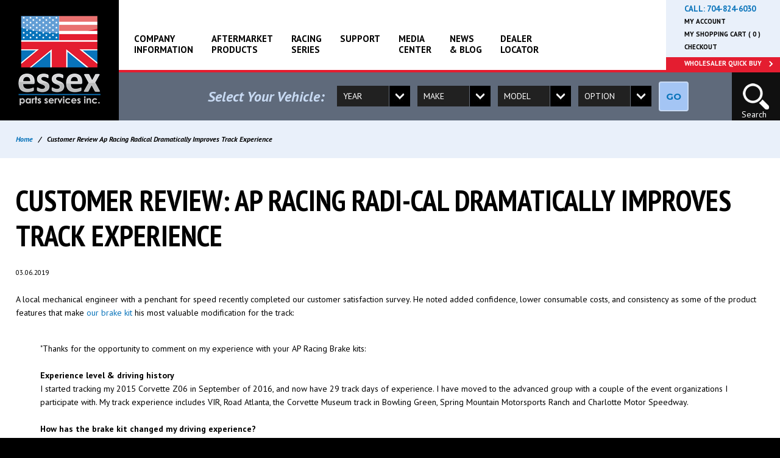

--- FILE ---
content_type: text/html; charset=UTF-8
request_url: https://www.essexparts.com/customer-review-ap-racing-radical-dramatically-improves-track-experience
body_size: 9493
content:
<!doctype html>
<html lang="en">
<head>
                    <!-- Meta Data -->
        <meta charset="UTF-8">
        <meta name="viewport" content="width=device-width, initial-scale=1">
                    <title>Customer Review: My Z06 is faster than yours! | Essex Parts Services, Inc.</title>
            <meta name="description" content=""Wow, these brakes are impressive"">
            <meta name="keywords" content="brakes, Corvette, C7, Z06, VIR, Road Atlanta, NCM, confidence, consumeables">
            <meta name="csrf-token" content="zY9c01XnpzaEwuCeuV2e1THnIDtXLcOrMQW3qUqu" />
            <meta property="og:title" content="Customer Review: My Z06 is faster than yours! | Essex Parts Services, Inc." />
            <meta property="og:url" content="https://www.essexparts.com/customer-review-ap-racing-radical-dramatically-improves-track-experience" />
                        <meta property="og:type" content="website" />
                        <meta property="og:site_name" content="Essex Parts">
            <meta property="og:description" content="&quot;Wow, these brakes are impressive&quot;" />
                            <meta property="og:image" content="https://www.essexparts.com/skins/base/images/structure/logo.png" />
                        <meta name="twitter:card" content="summary" />
            <meta name="twitter:title" content="Customer Review: My Z06 is faster than yours! | Essex Parts Services, Inc." />
            <meta name="twitter:description" content="&quot;Wow, these brakes are impressive&quot;" />
            <meta name="twitter:url" content="https://www.essexparts.com/customer-review-ap-racing-radical-dramatically-improves-track-experience" />
                            <meta name="twitter:image" content="https://www.essexparts.com/skins/base/images/structure/logo.png" />
                    
        <link href='//fonts.googleapis.com/css?family=PT+Sans:400,700,400italic,700italic|PT+Sans+Narrow:400,700|Montserrat:700,400' rel='stylesheet' type='text/css'>
        <link rel="stylesheet" href="/skins/base/css/screen.css"/>
        <link rel="stylesheet" href="/skins/base/css/flexslider.css"/>
        <link rel="stylesheet" href="/skins/base/css/stackable.css"/>
<script src="/skins/base/js/jquery.js"></script>
        <script src="https://checkout.stripe.com/checkout.js"></script>
        <script src="https://js.stripe.com/v3/"></script>
        <script src="/skins/base/js/custom.js" ></script>
        <script src="/skins/base/js/flexslider.js" ></script>
        <script src="/skins/base/js/stackable.js" ></script>
        <script type="text/javascript" src="/skins/base/js/jquery.big-slide.js"></script>
                    <script type="text/javascript">var switchTo5x=true;</script>
    <script type="text/javascript" src="//ws.sharethis.com/button/buttons.js"></script>
    <script type="text/javascript">stLight.options({publisher: "846198b1-3aee-4672-a535-f30d88b7d881", doNotHash: false, doNotCopy: false, hashAddressBar: false});</script>
    <!-- Facebook Pixel Code -->
<script>
!function(f,b,e,v,n,t,s)
{if(f.fbq)return;n=f.fbq=function(){n.callMethod?
n.callMethod.apply(n,arguments):n.queue.push(arguments)};
if(!f._fbq)f._fbq=n;n.push=n;n.loaded=!0;n.version='2.0';
n.queue=[];t=b.createElement(e);t.async=!0;
t.src=v;s=b.getElementsByTagName(e)[0];
s.parentNode.insertBefore(t,s)}(window,document,'script',
'https://connect.facebook.net/en_US/fbevents.js');
 fbq('init', '345314436258260'); 
fbq('track', 'PageView');
</script>
<noscript>
 <img height="1" width="1" 
src="https://www.facebook.com/tr?id=345314436258260&ev=PageView
&noscript=1"/>
</noscript>
<!-- End Facebook Pixel Code -->

<meta name="google-site-verification" content="_xfwl3Y918w1gPjz5MQXlUsJdQKT5WFxyg2ZQjxjtHI" />
<meta name="msvalidate.01" content="FF451D7BB5CEEB7E820849B480688C1B" />
<meta name="google-site-verification" content="UuRiokyYE4MN864XCHdeaSslcMb-OQFjDkcZnupu3yk" />
<meta name="p:domain_verify" content="196551fbd8e445579e2bf6a059314928" />

<!-- Google tag (gtag.js) -->
<script async src="https://www.googletagmanager.com/gtag/js?id=G-ML6ZLPY20M"></script>
<script>
  window.dataLayer = window.dataLayer || [];
  function gtag(){dataLayer.push(arguments);}
  gtag('js', new Date());

  gtag('config', 'G-ML6ZLPY20M');
</script>

<!-- Google tag (gtag.js) -->
<script async src="https://www.googletagmanager.com/gtag/js?id=AW-11394915728">
</script>
<script>
window.dataLayer = window.dataLayer || [];
function gtag(){dataLayer.push(arguments);}
gtag('js', new Date());

gtag('config', 'AW-11394915728');
</script>

            <!-- Start of HubSpot Embed Code -->
        <!-- <script type="text/javascript" id="hs-script-loader" async defer src="//js.hs-scripts.com/7337884.js"></script>
        End of HubSpot Embed Code -->
    </head>
<body>
    <div id="wrapper">
                    <div id="header">
                <table id="head-tbl"><tr>
                        <td class="head-left">&nbsp;</td>
                <td class="head-center">
                    <div id="logo"><a href="/"><img src="/skins/base/images/structure/logo.png" alt=""/></a></div>
<div class="head-hold">
    <div id="navigation">
        <ul id="nav-menu">
            <li class="level_1"><a class="l1-link" href="/company-information">Company <br>Information</a><div class="subnav"><ul><li class="level_2"><a href="/company-information/our-team">Our Team</a></li><li class="level_2"><a href="/company-information/careers">Careers</a></li></ul></div></li><li class="level_1"><a class="l1-link" href="/aftermarket-products">Aftermarket <br>Products</a><div class="subnav"><ul><li class="level_2"><a href="/aftermarket-products">All Products</a></li><li class="level_2"><a href="/new-products">New Products</a></li><li class="level_2"><a href="/clearance-products">Clearance Items</a></li><li class="level_2"><a href="/professional-racing-products/services">Services</a></li></ul></div></li><li class="level_1"><a class="l1-link" href="/racing-series">Racing <br>Series</a><div class="subnav"><ul><li class="level_2"><a href="/racing/late-model">Late Model and Modifieds</a></li><li class="level_2"><a href="/racing/nascar-cup-series">NASCAR Cup Series</a></li><li class="level_2"><a href="/racing/indy-car">IndyCar</a></li><li class="level_2"><a href="/racing/tcr-touring-car">TCR / Touring Car</a></li></ul></div></li><li class="level_1"><a class="l1-link" href="/support">Support</a><div class="subnav"><ul><li class="level_2"><a href="/support/product-technical-support">Product Technical Support</a></li><li class="level_2"><a href="/support/ordering-shipping-returns">Ordering, Shipping, Returns</a></li><li class="level_2"><a href="/support/order-tracking">Order Tracking</a></li><li class="level_2"><a href="/support/learning-center--faq">Learning Center & FAQ</a></li><li class="level_2"><a href="/support/international-orders">International Orders</a></li></ul></div></li><li class="level_1"><a class="l1-link" href="/media-center">Media <br>Center</a><div class="subnav"><ul><li class="level_2"><a href="/media-center/photo-gallery">Photo Gallery</a></li><li class="level_2"><a href="/media-center/video-gallery">Video Gallery</a></li></ul></div></li><li class="level_1"><a class="l1-link" href="/news-blog">News <br>& Blog</a></li><li class="level_1"><a class="l1-link" href="/dealer-locator">Dealer <br>Locator</a></li>
        </ul>
    </div>
    <div class="top-nav">
        <div class="top-phone">Call: <a href="tel:704-824-6030" onClick="ga('send', 'event', { eventCategory: 'general', eventAction: 'click', eventLabel: 'call', eventValue: 1});">704-824-6030</a> </div>
                <a href="/customer/dashboard">My Account</a>
        <a href="/cart/view">My Shopping Cart ( 0 )</a>
        <a href="/checkout/method">Checkout</a>
        <a class="qb" href="/customer/quick-buy">Wholesaler Quick Buy</a>
    </div>
    <a class="mobile-trigger">
        <span class="mline"></span>
        <span class="mline"></span>
        <span class="mline"></span>
    </a>
    <div id="mobile-nav">
        <ul id="mobile-menu">
            <li class="level_1"><a class="l1-link" href="/company-information">Company <br>Information</a><div class="subnav"><ul><li class="level_2"><a href="/company-information/our-team">Our Team</a></li><li class="level_2"><a href="/company-information/careers">Careers</a></li></ul></div></li><li class="level_1"><a class="l1-link" href="/aftermarket-products">Aftermarket <br>Products</a><div class="subnav"><ul><li class="level_2"><a href="/aftermarket-products">All Products</a></li><li class="level_2"><a href="/new-products">New Products</a></li><li class="level_2"><a href="/clearance-products">Clearance Items</a></li><li class="level_2"><a href="/professional-racing-products/services">Services</a></li></ul></div></li><li class="level_1"><a class="l1-link" href="/racing-series">Racing <br>Series</a><div class="subnav"><ul><li class="level_2"><a href="/racing/late-model">Late Model and Modifieds</a></li><li class="level_2"><a href="/racing/nascar-cup-series">NASCAR Cup Series</a></li><li class="level_2"><a href="/racing/indy-car">IndyCar</a></li><li class="level_2"><a href="/racing/tcr-touring-car">TCR / Touring Car</a></li></ul></div></li><li class="level_1"><a class="l1-link" href="/support">Support</a><div class="subnav"><ul><li class="level_2"><a href="/support/product-technical-support">Product Technical Support</a></li><li class="level_2"><a href="/support/ordering-shipping-returns">Ordering, Shipping, Returns</a></li><li class="level_2"><a href="/support/order-tracking">Order Tracking</a></li><li class="level_2"><a href="/support/learning-center--faq">Learning Center & FAQ</a></li><li class="level_2"><a href="/support/international-orders">International Orders</a></li></ul></div></li><li class="level_1"><a class="l1-link" href="/media-center">Media <br>Center</a><div class="subnav"><ul><li class="level_2"><a href="/media-center/photo-gallery">Photo Gallery</a></li><li class="level_2"><a href="/media-center/video-gallery">Video Gallery</a></li></ul></div></li><li class="level_1"><a class="l1-link" href="/news-blog">News <br>& Blog</a></li><li class="level_1"><a class="l1-link" href="/dealer-locator">Dealer <br>Locator</a></li>
            <li class="level_1"><a href="/customer/quick-buy">Wholesaler Quick Buy</a>
        </ul>
    </div>
    <div class="mobile-top-icons">
        <a  href="/cart/view" class="mcart"></a>
        <a  href="/customer/dashboard" class="maccount"></a>
    </div>
</div>
<div class="clear action-bar">
    <a class="mphone" href="tel:704-824-6030">Call: 704-824-6030</a>
    <div id="vfilters">
        <form method="POST" action="https://www.essexparts.com/customer-review-ap-racing-radical-dramatically-improves-track-experience" accept-charset="UTF-8" id="vfilterForm"><input name="_token" type="hidden" value="zY9c01XnpzaEwuCeuV2e1THnIDtXLcOrMQW3qUqu">
                    <div class="vtitle">
                Select Your Vehicle:
            </div>
                <div class="vyear vf">
            <select name="syear" id="syear">
                                    <option value="">Year</option>
                                                    <option value="9999"> Aftermarket Calipers </option>
                                    <option value="2025">2025</option>
                                    <option value="2024">2024</option>
                                    <option value="2023">2023</option>
                                    <option value="2022">2022</option>
                                    <option value="2021">2021</option>
                                    <option value="2020">2020</option>
                                    <option value="2019">2019</option>
                                    <option value="2018">2018</option>
                                    <option value="2017">2017</option>
                                    <option value="2016">2016</option>
                                    <option value="2015">2015</option>
                                    <option value="2014">2014</option>
                                    <option value="2013">2013</option>
                                    <option value="2012">2012</option>
                                    <option value="2011">2011</option>
                                    <option value="2010">2010</option>
                                    <option value="2009">2009</option>
                                    <option value="2008">2008</option>
                                    <option value="2007">2007</option>
                                    <option value="2006">2006</option>
                                    <option value="2005">2005</option>
                                    <option value="2004">2004</option>
                                    <option value="2003">2003</option>
                                    <option value="2002">2002</option>
                                    <option value="2001">2001</option>
                                    <option value="2000">2000</option>
                                    <option value="1999">1999</option>
                                    <option value="1998">1998</option>
                                    <option value="1997">1997</option>
                                    <option value="1996">1996</option>
                                    <option value="1995">1995</option>
                                    <option value="1994">1994</option>
                                    <option value="1993">1993</option>
                                    <option value="1992">1992</option>
                                    <option value="1991">1991</option>
                                    <option value="1990">1990</option>
                                    <option value="1989">1989</option>
                                    <option value="1988">1988</option>
                                    <option value="1987">1987</option>
                                    <option value="1986">1986</option>
                                    <option value="1985">1985</option>
                                    <option value="1984">1984</option>
                                    <option value="1983">1983</option>
                                    <option value="1982">1982</option>
                                    <option value="1981">1981</option>
                                    <option value="1980">1980</option>
                                    <option value="1979">1979</option>
                                    <option value="1978">1978</option>
                                    <option value="1977">1977</option>
                                    <option value="1976">1976</option>
                                    <option value="1975">1975</option>
                                    <option value="1974">1974</option>
                                    <option value="1973">1973</option>
                                    <option value="1972">1972</option>
                                    <option value="1971">1971</option>
                                    <option value="1970">1970</option>
                                    <option value="1969">1969</option>
                                    <option value="1968">1968</option>
                                    <option value="1967">1967</option>
                                    <option value="1966">1966</option>
                                    <option value="1965">1965</option>
                                    <option value="1964">1964</option>
                                    <option value="1963">1963</option>
                                    <option value="0">0</option>
                            </select>
        </div>
        <div class="vmake vf">
            <select name="smake" id="smake">
                                    <option value="">Make</option>
                            </select>
        </div>
        <div class="vmodel vf">
            <select name="smodel" id="smodel">
                                    <option value="">Model</option>
                            </select>
        </div>
        <div class="voption vf">
            <select name="soption" id="soption">
                                    <option value="">Option</option>
                            </select>
        </div>
        <div class="vgo">
            <a id="my-vehicle" class="btn">GO</a>
        </div>
        </form>
    </div>
    <a class="mobile-select"></a>
    <a class="head-search"><p>Search</p></a>
    <div class="head-search-form">
        <form method="POST" action="https://www.essexparts.com/search" accept-charset="UTF-8"><input name="_token" type="hidden" value="zY9c01XnpzaEwuCeuV2e1THnIDtXLcOrMQW3qUqu">
            <input class="default-value search-entire" name="terms" type="text" value="Search keyword, part name or #">
        </form>
    </div>
</div>
<script>
    $('#syear').change(function(){
        var year = $(this).val();
        $('#smake').empty().append($("<option></option>").attr("value","").text("Make"));
        $('#smodel').empty().append($("<option></option>").attr("value","").text("Model"));
        $('#soption').empty().append($("<option></option>").attr("value","").text("Option"));
        $('#smake').val('');
        $('#smodel').val('');
        $('#soption').val('');
        $.get( "/vehicle/get-makes/"+year, function(data){
            var total = data.length;
            for(i=0; i<total; i++){
                $('#smake').append($("<option></option>").attr("value",data[i]).text(data[i]));
            }
        });
        $('#smake').focus();
    });

    $('#smake').change(function(){
        var make = $(this).val();
        var year = $('#syear').val();
        $('#smodel').empty().append($("<option></option>").attr("value","").text("Model"));
        $('#soption').empty().append($("<option></option>").attr("value","").text("Option"));
        $('#smodel').val('');
        $('#soption').val('');
        $.get( "/vehicle/get-models/"+year+'/'+make, function(data){
            var total = data.length;
            for(i=0; i<total; i++){
                $('#smodel').append($("<option></option>").attr("value",data[i]).text(data[i]));
            }
        });
        $('#smodel').focus();
    });

    $('#smodel').change(function(){
        var year = $('#syear').val();
        var make = $('#smake').val();
        var model = $(this).val();
        $('#soption').empty().append($("<option></option>").attr("value","").text("Option"));
        $('#soption').val('');
        $.get( "/vehicle/get-options/"+year+'/'+make+'/'+model, function(data){
            var total = data.length;
            for(i=0; i<total; i++){
                $('#soption').append($("<option></option>").attr("value",data[i]).text(data[i]));
            }
        });
        $('#soption').focus();
    });

    $('#my-vehicle').click(function(){
        var year = $('#syear').val();
        var make = $('#smake').val();
        var model = $('#smodel').val();
        var option = $('#soption').val();
        if(year != "" && make != "" && model != "" && option != ""){
            window.location = "/my-vehicle/"+year+"/"+make+"/"+model+"/"+option;
        }else{
            alert('You must complete you vehicle selection.');
        }
    });
</script>                    <div class="clear"></div>
                </td>
                        <td class="head-right"><div class="head-hold">&nbsp;</div> </td></tr>
                </table>
            </div>
                <!-- Main Layout -->
                        <div id="lead"></div>
        <div id="content">
        <!-- breadcrumbs -->
<div id="breadcrumbs">
<div class="container">
<a href="/">Home</a> <span class="icon icon-arrow-right5"></span> &nbsp;&nbsp;/&nbsp;&nbsp;  <span class="black">Customer Review Ap Racing Radical Dramatically Improves Track Experience</span></div>
</div><div class="container">
    <div class="content-hold">
        <div class="content-wide">
            <h1>Customer Review: AP Racing Radi-CAL dramatically improves track experience</h1>
            <small>03.06.2019</small><br><br>
            <div class="wysiwyg">
                                <div class="news-detail">
                    <p>A local mechanical engineer with a penchant for speed recently completed our customer satisfaction survey.  He noted added confidence, lower consumable costs, and consistency as some of the product features that make <a href="https://www.essexparts.com/my-vehicle/2017/Chevrolet/Corvette/Z06" target="_blank">our brake kit</a> his most valuable modification for the track:</p><blockquote>"Thanks for the opportunity to comment on my experience with
your AP Racing Brake kits:
<br><br><strong>Experience level &amp; driving history</strong>
	<br>I started tracking my 2015 Corvette Z06 in September of
2016, and now have 29 track days of experience.  I have moved to the
advanced group with a couple of the event organizations I participate with. My
track experience includes VIR, Road Atlanta, the Corvette Museum track in
Bowling Green, Spring Mountain Motorsports Ranch and Charlotte Motor Speedway.
<br><br><strong>How has the brake kit changed my driving experience?</strong>
	<br>The AP Racing brake kits have increased my confidence in the
car’s stopping ability, which, to me, is the #1 priority during track events.
<br>Here are two funny stories that illustrate how the AP Racing
brakes have changed my driving experience:
<br>#1 – The first time my friend and driving instructor, Col.
Dave Lofgren rode with me after adding the AP Racing brakes, we enter the first
significant braking zone at the NCM track and I see his head pop forward and
his eyes bulge out.  His response was “Wow, these brakes are impressive.”
For the next several laps, as we’d exit a significant turn, he’d say “go deeper
next time!”
<br>#2 – Driving the VIR Grand Course, exited Oak Tree and I’m
making haste toward the Bitch turn.  There’s another C7 Z06 snugged up
right behind me.  I brake late and go through the Bitch, but the fellow
Z06 is no longer behind me.  My conclusion was that the driver reasoned
“that’s a Z06 just like mine, and I can brake for the turn when he does.” 
The driver didn’t realize I am running AP Racing brakes which unleveled the
playing field.  I assume that driver just blew through the cones wondering
what happened.
<br><br><strong>Problems
that the brake kit solved (e.g.- pad fade, disc cracking, soft pedal, etc.)
	</strong>
	<br>At the conclusion of my second track event, the stock front
rotors were heat cracked beyond continued use.  I was afraid that the cost
of replacing the stock brake consumables would end my car tracking hobby before
it really got started.  Fortunately, I learned from my good friend and
track advisor, Bill Dearborn, that Essex Parts offers an alternative - AP
Racing Brakes.  I purchased the front kit first and later added the rear
kit.  So far, I’ve replaced the front rotor rings once.  I’ve also
found that the impressive 25 mm thick Ferodo pads cost less and last much
longer than the Carbotech pads I was using with the stock rotors.
<br><br><strong>Favorite product feature</strong>
	<br>Braking performance – consistent stopping characteristics,
pedal feel, and consumable longevity.
<br><br><strong>Comparison to other products I’ve tried in the past</strong>
	<br>There really is no comparison between the AP Racing Brakes
and the stock rotors with Carbotech track pads that I started with.
<br><br><strong>Overall ownership experience?</strong>
	<br>I tell other track enthusiasts that my most valuable car
modification, even considering the cost, has been adding the AP Racing
brakes.  And, as Jeff Ritter pointed out in the Essex Parts parking lot before
I added the rear kit, “The AP Racing calipers sure look better on that orange
car than the stock red calipers!”
<br><br><strong>Customer service by Essex before and after initial sale</strong>
	<br>Excellent.  I’m fortunate to live 20 minutes from Essex
Parts, so I’ve gotten to know Jeff, Ryan, Daniel, and several of the shop
guys.  I joke with Daniel about my being “friends &amp; family”, but he
and the others at Essex treat me as such. I know there have been several times
when they made things happen on short notice when I needed their help.  I
also utilize their rotor and pad bedding services.  The cost is reasonable
and it sure beats me doing a half-assed bedding on the street or track.
<br><br><strong>Documentation and ease of install</strong>
	<br>Very well written instructions.  I am a mechanical engineer
who’s seen my share of poor instructions.  Not the case here.  The
author obviously has performed the install, and did a great job documenting all
the steps.  Installing front and brake kits was work that I actually
enjoyed.
<br><br><strong>Would I buy it again, and would I recommend it to a friend?</strong>
	<br>Without a doubt.
<br><br><strong>Anything about the product that you think could be improved?</strong>
	<br>Only one suggestion.  Design and offer a more substantial
rear pad tensioner that might reduce the rear pad squeal.  This may not be
a viable solution, but the front pad tensioners are significantly more
substantial (heavier spring tension) and there is no squeal from the front.
<br><br><strong>Race or event wins on our brake kit</strong>
<br>I only do HPDE events, so my competition is me.  I win
every time except the time I decided to meet the tire wall up close and
personal coming out of Turn 7 at Road Atlanta.  The Road Atlanta troll won
that event!
</blockquote><p><img src="/storage/wysiwyg/emc7za.jpg"></p><p><img src="/storage/wysiwyg/emc7zc.jpg"></p><p><img src="/storage/wysiwyg/emc7zb_1.jpg"></p><p>Clearance inside 18's:<br></p><p><img src="/storage/wysiwyg/emc7zd.jpg"></p><p><img src="/storage/wysiwyg/emc7ze.jpg"></p><p><img src="/storage/wysiwyg/cp9668-372awmsm_11.jpg"></p><p><img src="/storage/wysiwyg/cp668_kit_closeup_two_web_1.jpg"></p>
                    <div class="clear">
                        <br>
                        <h4>Share:</h4>
                        <span class='st__large' displayText=''></span>
                        <span class='st_facebook_large' displayText='Facebook'></span>
                        <span class='st_twitter_large' displayText='Tweet'></span>
                        <span class='st_pinterest_large' displayText='Pinterest'></span>
                        <span class='st_email_large' displayText='Email'></span>
                        <br><br>
                    </div>
                </div>
                                                        <div class="clear"><hr></div>
                <div class="comment-hold">
                    <h5>Customer Comments:</h5>
                                            <p>No comments posted yet</p>
                                            <div class="leave-comment">
                                                            <p>You must be logged in to leave a Comment</p>
                                                        <div class="clear"></div>
                        </div>
                </div>
                <a href="/news-blog" class="btn back float-left">&laquo; Back to Listing</a>
                <div class="clear">&nbsp;</div><br>
            </div>
        </div>
    </div>
</div>
    </div>
        <!-- /End Main Layout -->
                    <div id="footer">
    <div class="container">
        
        <div class="contact">
            <div class='cms-block'><p>
	125 Hampton Court
	<br>
	Cramerton, NC 28032
	<br>
	<strong>P:</strong><a onclick="ga('send', 'event', { eventCategory: 'general', eventAction: 'click', eventLabel: 'call', eventValue: 1});" href="tel:704-824-6030" value="+17048246030" target="_blank">704.824.6030</a>
	<br>
	<a href="tel:704-824-7300" value="+17048247300" target="_blank"></a>
</p></div>
            <div class="clear">
                <div class="social">
    <ul>
        <li><a href="https://www.facebook.com/pages/Essex-Parts-Services-Inc/297927243607" class="facebook" target="_blank"><img src="/skins/base/images/social/facebook.svg" alt="facebook" /></a><li><a href="https://www.youtube.com/channel/UC-nRnuq_JLpTBXW_IT3tzOQ" class="youtube" target="_blank"><img src="/skins/base/images/social/youtube.svg" alt="youtube" /></a><li><a href="https://www.instagram.com/essex_apracing/" class="instagram" target="_blank"><img src="/skins/base/images/social/instagram.svg" alt="instagram" /></a>
    </ul>
</div>
            </div>
        </div>
        <div class="links">
            <div class='cms-block'><ul>
	<li><a href="/company-information">Company Information</a> </li>
	<li><a href="/aftermarket-products">Aftermarket Products</a> </li>
	<br>
</ul><ul>
	<li><a href="/media-center">Media Center</a></li>
	<li><a href="/news-blog">Our Blog</a></li>
</ul><ul>
	<li><a href="/customer/dashboard">My Account</a></li>
	<li><a href="/support">Support</a></li>
	<li><a href="/dealer-locator">Dealer Locator</a></li>
</ul></div>
        </div>
        <div class="clear"></div>
    </div>
</div>
<div id="sub-footer">
    <div class="container">
        <a href="/contact-us">Contact Us</a>
        <a href="/sitemap">Site Map</a>
        <a href="/privacy-policy">Privacy Policy</a>
        <a href="/terms-and-conditions">Terms & Conditions</a>
        <div id="copyright">
            &copy; 2025 Essex Parts. All Rights Reserved.         </div>
    </div>
</div>
<a href="javascript:" id="to-top"><img src="/skins/base/images/structure/arrow-w-up.png" alt="To Top of Page" title="To Top of Page"></a>            </div>
    <script type="text/javascript">
// <![CDATA[
var google_conversion_id = 936672211;
var google_custom_params = window.google_tag_params;
var google_remarketing_only = true;
// ]]>
</script>
<script type="text/javascript" src="//www.googleadservices.com/pagead/conversion.js">
</script>
<noscript>
<div style="display:inline;">
<img height="1" width="1" style="border-style:none;" alt="" src="//googleads.g.doubleclick.net/pagead/viewthroughconversion/936672211/?value=0&guid=ON&script=0"/>
</div>
</noscript>


<!-- Start of HubSpot Embed Code -->
<script type="text/javascript" id="hs-script-loader" async defer src="//js-na1.hs-scripts.com/7337884.js"></script>
<!-- End of HubSpot Embed Code -->

<script> (function(){ var s = document.createElement('script'); var h = document.querySelector('head') || document.body; s.src = 'https://acsbapp.com/apps/app/dist/js/app.js'; s.async = true; s.onload = function(){ acsbJS.init({ statementLink : '', footerHtml : '', hideMobile : false, hideTrigger : false, disableBgProcess : false, language : 'en', position : 'right', leadColor : '#146FF8', triggerColor : '#146FF8', triggerRadius : '50%', triggerPositionX : 'right', triggerPositionY : 'center', triggerIcon : 'people', triggerSize : 'bottom', triggerOffsetX : 20, triggerOffsetY : 20, mobile : { triggerSize : 'small', triggerPositionX : 'right', triggerPositionY : 'center', triggerOffsetX : 10, triggerOffsetY : 10, triggerRadius : '20' } }); }; h.appendChild(s); })(); </script>
    <script>
        (function(i,s,o,g,r,a,m){i['GoogleAnalyticsObject']=r;i[r]=i[r]||function(){
                    (i[r].q=i[r].q||[]).push(arguments)},i[r].l=1*new Date();a=s.createElement(o),
                m=s.getElementsByTagName(o)[0];a.async=1;a.src=g;m.parentNode.insertBefore(a,m)
        })(window,document,'script','//www.google-analytics.com/analytics.js','ga');

        ga('create', 'UA-10384717-1', 'auto');
        ga('send', 'pageview');
    </script>
    <!-- Google Tag Manager -->
    <noscript><iframe src="//www.googletagmanager.com/ns.html?id=GTM-TR24NF" height="0" width="0" style="display:none;visibility:hidden"></iframe></noscript>
    <script>(function(w,d,s,l,i){w[l]=w[l]||[];w[l].push({'gtm.start': new Date().getTime(),event:'gtm.js'});var f=d.getElementsByTagName(s)[0],j=d.createElement(s),dl=l!='dataLayer'?'&l='+l:'';j.async=true;j.src='//www.googletagmanager.com/gtm.js?id='+i+dl;f.parentNode.insertBefore(j,f);})(window,document,'script','dataLayer','GTM-TR24NF');</script>
    <!-- End Google Tag Manager -->
    <!-- Facebook Pixel Code -->
    <script>
        !function(f,b,e,v,n,t,s){if(f.fbq)return;n=f.fbq=function(){n.callMethod?
                n.callMethod.apply(n,arguments):n.queue.push(arguments)};if(!f._fbq)f._fbq=n;
            n.push=n;n.loaded=!0;n.version='2.0';n.queue=[];t=b.createElement(e);t.async=!0;
            t.src=v;s=b.getElementsByTagName(e)[0];s.parentNode.insertBefore(t,s)}(window,
                document,'script','//connect.facebook.net/en_US/fbevents.js');

        fbq('init', '1567608203483735');
        fbq('track', "PageView");</script>
    <noscript><img height="1" width="1" style="display:none"
                   src="https://www.facebook.com/tr?id=1567608203483735&ev=PageView&noscript=1"
        /></noscript>
    <!-- End Facebook Pixel Code -->
        <!-- MailChimp SignUp
    <script type="text/javascript" src="//downloads.mailchimp.com/js/signup-forms/popup/unique-methods/embed.js" data-dojo-config="usePlainJson: true, isDebug: false"></script><script type="text/javascript">window.dojoRequire(["mojo/signup-forms/Loader"], function(L) { L.start({"baseUrl":"mc.us1.list-manage.com","uuid":"9660ab009fee0c54ce886e927","lid":"e7530fc48d","uniqueMethods":true}) })</script>
    -->
        <div id="edreamz-overlays">
    <style>
        .edz-ov-mask{display:none; z-index:9999; position: fixed; top:0; left:0; width: 100%; height: 100%; background:#000; background: rgba(0,0,0,0.85); box-sizing:border-box; -moz-box-sizing:border-box; -webkit-box-sizing:border-box;}
        .edz-ov-body{max-width:94%; padding: 15px; box-sizing:border-box; -moz-box-sizing:border-box; -webkit-box-sizing:border-box; position: absolute; top: 50%; left: 50%;
            -ms-transform: translate(-50%,-50%);
            -webkit-transform: translate(-50%,-50%);
            -moz-transform: translate(-50%,-50%);
            -o-transform: translate(-50%,-50%);
            transform: translate(-50%,-50%);
        }
        .edz-ov-body a{cursor: pointer;}
    </style>
        <script>
        function edz_ov_setCookie(cname, cvalue, exdays) {
            var d = new Date();
            d.setTime(d.getTime() + (exdays*24*60*60*1000));
            var expires = "expires="+d.toUTCString();
            document.cookie = cname + "=" + cvalue + "; " + expires+"; path=/";
        }
        function edz_ov_getCookie(cname) {
            var name = cname + "=";
            var ca = document.cookie.split(';');
            for(var i=0; i<ca.length; i++) {
                var c = ca[i];
                while (c.charAt(0)==' ') c = c.substring(1);
                if (c.indexOf(name) == 0) return parseInt(c.substring(name.length,c.length));
            }
            return "";
        }
        function edz_ov_setViewTacking(camp_id, over_id){
            $.get("/edz-ov-track-view/"+camp_id+"/"+over_id);
        }
        function edz_ov_setConversionTacking(camp_id, over_id){
            $.get("/edz-ov-track-conversion/"+camp_id+"/"+over_id);
        }
    </script>
</div></body>
</html>

--- FILE ---
content_type: text/css
request_url: https://www.essexparts.com/skins/base/css/screen.css
body_size: 13147
content:
@charset "utf-8";
/* Base CSS for Frontend */

@import "reset.css";
@import "global.css";
/* @import "entypo.css"; */

body{ font: normal 14px/22px 'PT Sans', Arial, Helvetica, sans-serif; color: #000; background: #000;}
a, button{color:#0873ba; cursor: pointer;
    transition:color 180ms linear, background 180ms linear, opacity 180ms linear;
    -webkit-transition:color 180ms linear, background 180ms linear, opacity 180ms linear;
    -moz-transition:color 180ms linear, background 180ms linear, opacity 180ms linear;
}
a:hover, a.more:hover{text-decoration:none; color:#233145;}

a.more {
    font: bold 14px/14px 'Montserrat', Arial, Helvetica, sans-serif;
    color: #0873ba;
    text-transform: uppercase;
}

/* ---Standard headers ---*/
h1 { font: bold 48px/58px 'PT Sans Narrow', Arial, Helvetica, sans-serif; text-transform: uppercase; padding-bottom: 20px;}
h2 { font: bold 42px/48px 'PT Sans Narrow', Arial, Helvetica, sans-serif; text-transform: uppercase;}
h3 { font: bold 32px/38px 'PT Sans', Arial, Helvetica, sans-serif;}
h4 { font: bold 18px/26px 'PT Sans', Arial, Helvetica, sans-serif; text-transform: uppercase;}
h5 { font: bold 16px/24px 'PT Sans', Arial, Helvetica, sans-serif; text-transform: uppercase;}

em{font-style: italic;}

/* --- General Layout Settings---*/
#wrapper{overflow: hidden;}
.container { width : 1330px; position : relative; margin : 0 auto;}
#header, #content, #footer, #marketing {position : relative; display: block; clear: both;}

.alert{background: #D70505; color:#FFF; font: normal 14px arial, sans-serif; padding: 8px 12px;; margin: 10px 0; border-radius: 3px; clear: both;}
.alert-success{background:#b4eda8; color:#3e8f3e; font: normal 14px arial, sans-serif; padding: 8px 12px; margin: 10px 0; border-radius: 3px}
.alert-success ul{list-style: none; padding: 0;}

.btn{font:bold 15px/15px 'Montserrat', Arial, Helvetica, sans-serif; color:#0873ba; cursor:pointer; text-decoration:none; display:block; padding:18px 45px; background:#a4c5f4; text-transform: uppercase; border: 2px solid #c8daf3; border-radius: 4px;}
.btn:hover{ background: #b5d4ff; color:#0873ba;}
.btn.float-left{margin: 25px 10px 0 0;}
.btn.ilb{display: inline-block;}
.btn.add-to-cart{background:#0873ba; color: #FFF; font-size: 21px; line-height: 21px; padding:24px 70px; margin-bottom: 10px;}
.btn.add-to-cart:hover{background:#007ccf;}

.small-txt{font-size: 12px;}

.mshow{display: none;}
.mhide{display: block;}

/*-- Responsiveness Base Structure -- */
.row{clear:both;}
.row .col{margin-left:2%; float:left;}
.row .col:first-child{margin-left:0;}
.row .full{width:100%;}
.row .half{width:49%;}
.row .third{width:32%;}
.row .third_2{width:66%;}
.row .fourth{width:23.5%;}
.row .fourth_2{width:49%;}
.row .fourth_3{width:74.5%;}
.row .fifth{width:18.4%;}
.row .fifth_2{width:38.8%;}
.row .fifth_3{width:59.2%;}
.row .fifth_4{width:79.6%;}

/* --- Layout ---*/
#header{padding:0; z-index: 11; position: absolute; top: 0; left: 0; width: 100%;}
#header #logo{float: left; width: 135px; height: 148px; padding: 25px 30px; background: #000; position: absolute; top: 0; left: 0;}
#header .top-nav { position: relative; float : right; background: #e9f0fa; padding-top:25px; height: 115px;   box-sizing:border-box; -moz-box-sizing:border-box; -webkit-box-sizing:border-box;}
#header .top-nav a{display: block; padding: 4px 30px; font-size: 11px; line-height: 13px; font-weight: bold; color: #000; text-transform: uppercase; white-space: nowrap;}
#header .top-nav a.qb{background: #e41d30 url("../images/structure/arrow-w-right.png") top 6px right 10px no-repeat; color: #FFF; margin-top: 6px; background-size: 10px;}
#header .top-nav .top-phone{position: absolute; top: 8px; left: 30px; color: #0873ba;  font-size: 13px; line-height: 13px; font-weight: bold; text-transform: uppercase;}
#header .top-nav .top-phone a{display:inline; color: #0873ba;  font-size: 13px; line-height: 13px; font-weight: bold; text-transform: uppercase; padding: 0;}
#header .top-nav .top-logout{position: absolute; top: 29px; right: 20px; color: #E41D30; display: inline; padding: 0;}
#header .top-nav .top-logout:hover{color: #0873ba;}
#header #head-tbl{width: 100%;}
#header #head-tbl .head-center{width: 1135px; padding-left: 195px; vertical-align: top; background: url("../images/structure/blue-transparent.png") 0 0 repeat; position: relative; height: 198px;}
#header #head-tbl .head-left{background: #000;}
#header #head-tbl .head-right{background: url("../images/structure/blue-transparent.png") 0 0 repeat; vertical-align: top;}
#header .head-hold{background: #FFF; border-bottom: 4px solid #e41d30; height: 115px; float: left; width: 100%; position: relative; z-index: 80;}
#header .action-bar{position: relative; height: 79px;}
#header .action-bar .head-search{background: #101010 url("../images/structure/icon-search-trans.png") center center no-repeat; border:none; position: absolute; right:0; top:0; height: 100%; width: 79px; cursor: pointer; display: block;}
#header .action-bar .head-search:hover{background-color: #000;}
#header .action-bar .head-search-form{position: absolute; left:0; top:100%; width:100%; display: none;}
#header .action-bar .head-search-form .search-entire{padding: 20px 15px; font-size: 18px; color: #FFF; background: rgba(36,38,40,0.9); border: none;}
#header .action-bar .head-search-form .search-entire:focus{outline: none;}

#header .action-bar .mphone{ display: none; position: absolute; top: 17px; left: 125px; color: #c8daf3;  font-size: 13px; line-height: 13px; font-weight: bold; text-transform: uppercase;}
#header .mobile-trigger{display: none; padding: 20px 18px 16px; position: absolute; top:0; right:0; width: 28px; cursor: pointer; background: #e41d30; z-index: 99;}
#header .mobile-trigger .mline{display: block; height: 4px; background: #FFF; margin-bottom:4px;}
#header .mobile-top-icons .mcart{ display: none; background: #FFF url("../images/structure/icon-cart.png") center center no-repeat; background-size: 30px; border:none; position: absolute; right:75px; top:0; height: 100%; width: 60px; cursor: pointer;}
#header .mobile-top-icons .maccount{ display: none; background: #FFF url("../images/structure/icon-account.png") center center no-repeat; background-size: 30px; border:none; position: absolute; right:135px; top:0; height: 100%; width: 60px; cursor: pointer;}

#header .action-bar #vfilters{float: right; margin: 15px 150px 0 0;}
#header .action-bar #vfilters .vf{float: left; padding: 0;margin: 7px 12px 0 0; overflow: hidden;  background-color: #212121; background: #212121 url("../images/structure/select-arrow.jpg") center right no-repeat;}
#header .action-bar #vfilters .vtitle{float: left; font-size: 24px; font-weight: bold; font-style: italic; color: #c8daf3; padding: 14px 20px 0 0;}
#header .action-bar #vfilters .vclear{float: left; font-size: 18px; font-weight: bold; font-style: italic; color: #aaa; padding: 13px 10px 0 0;}
#header .action-bar #vfilters .vgo{float: left;}
#header .action-bar #vfilters .vgo .btn{padding: 15px 10px;}
#header .action-bar select{width: 120px; padding: 8px 45px 8px 10px; color: #FFF; text-transform: uppercase; border: none;  box-shadow: none;  background-color: transparent; background-image: none; -webkit-appearance: none; -moz-appearance: none; appearance: none;}
#header .action-bar select option{background: rgba(0,0,0,0.8); text-transform: uppercase;}
#header .action-bar .mobile-select{display:none; background: #233145 url("../images/structure/icon-wheel.png") center center no-repeat; border:none; position: absolute; right:50px; top:0; height: 100%; width: 50px; cursor: pointer;}
#header .action-bar #vfilters select::-ms-expand { display: none; }

#navigation{z-index: 999; float: left;}
#navigation .mobile-menu{display: none; width: 20px; height: 20px; padding: 8px; border: 1px solid #ededed;}
#navigation .mobile-menu:hover{background: #ededed;}
#navigation ul{padding: 0; margin: 0; list-style: none;}
#navigation ul li.level_1{display: block; float: left;}
#navigation ul li.level_1 a{height:115px; padding: 55px 25px 10px; font: bold 15px/18px 'PT Sans', Arial, sans-serif; color: #000; display: block; text-transform: uppercase;  box-sizing:border-box; -moz-box-sizing:border-box; -webkit-box-sizing:border-box;}
#navigation ul li.level_1 a:hover{background:#e9f0fa;}
#navigation ul li.level_1:hover .subnav{display:block;}
#navigation ul li.level_1 .subnav{display:none; position: absolute; background: #FFF; color: #000; border: 1px solid #ededed; border-top: 0; min-width: 200px; -webkit-box-shadow: 1px 2px 2px 0px rgba(0,0,0,0.2); -moz-box-shadow: 1px 2px 2px 0px rgba(0,0,0,0.2); box-shadow: 1px 2px 2px 0px rgba(0,0,0,0.2);}
#navigation ul li.level_1 .subnav li a{display: block; float: none; color: #333; font-size: 15px; text-transform: none; font-weight: normal;  line-height: 15px; padding: 8px 25px; height: auto;}
#navigation ul li.level_1 .subnav li a:hover{background: #e9f0fa;}
#navigation ul li.level_1 .subnav li.level_3 a{font-size: 11px; text-transform: none;}

.side-nav{background: #212121; margin-bottom: 30px;}
.side-nav ul{margin: 0; padding: 0; list-style: none;}
.side-nav li{padding: 0; border-bottom: 1px solid #FFF;}
.side-nav a{color: #FFF; text-transform: uppercase; display: block; padding:12px 15px;}
.side-nav a:hover, .side-nav a.selected{background: #000;}
.side-nav li.l3{padding: 10px 15px; background: #000;}
.side-nav li.l3 a{padding: 5px 0; text-transform: none; font-size: 13px;}
.side-nav li.l3 a:hover{color:#a4c5f4;}

.side-trigger{display: none; padding: 10px 8px 6px; margin: 10px 0; float: left; width: 28px; cursor: pointer; background: #FFF; border: 1px solid #DDD; z-index: 99;}
.side-trigger .sline{display: block; height: 4px; background: #aaa; margin-bottom:4px;}

#mobile-nav{display:none; position: absolute; top:64px; right: -322px; z-index: 9999;}
#mobile-nav{max-width: 320px; background: #FFF;  border: 1px solid #ddd;}
#mobile-nav ul{list-style: none; padding: 0; margin: 0;}
#mobile-nav ul li.level_1{float: none; display: block;}
#mobile-nav ul li.level_1 a{padding: 10px 15px; font: bold 16px 'PT Sans Narrow', sans-serif; color: #000; display: block;}
#mobile-nav ul li.level_1 a br{display: none;}
#mobile-nav ul li.level_1 .subnav{display: block; position: relative; border: none;}
#mobile-nav ul li.level_1 .subnav li a{padding: 6px 20px; color: #4c4c51; font:normal 14px/14px 'PT Sans', sans-serif;}
#mobile-nav ul li.level_1 .subnav li a:hover{background: #eaeaea;}
#mobile-nav ul li.level_1 a.l1-link:hover{background: #0873BA; color: #FFF;}

.detail-nav{padding: 5px 0 0; border-bottom: 1px solid #ededed;}
.detail-nav ul{margin: 0; padding: 0; list-style: none;}
.detail-nav .main-ctg{display: inline-block; margin: 0; position: relative;}
.detail-nav .main-ctg a{padding: 5px 8px; background: #a4c5f4; margin: 0 3px 3px 0; display: block; font-size: 14px; line-height: 1em; color:#000; font-weight: bold;}
.detail-nav .main-ctg:hover a{color: #FFF; background: #0873ba;}
.detail-nav .main-ctg:hover .drop-sub{display: block;}
.detail-nav .main-ctg:hover .drop-sub a{border-bottom: 0; color: #000; background: #FFF;}
.detail-nav .drop-sub{display: none; border: 1px solid #DDD; background: #FFF; position: absolute; top: 100%; left: 0; z-index: 10;}
.detail-nav .drop-sub a{border-bottom: 0; padding: 6px 12px; min-width: 240px; font-weight: normal;}
.detail-nav .drop-sub a:hover{background: #e9f0fa !important;}

#marketing{margin-top:198px; position: relative; background: #FFF; min-height: 770px;}
#marketing .marketing{border: 15px solid #FFF; position: relative; margin-left: 320px;}
#marketing .overlay{ position: absolute; bottom: 20px; left: 0; width: 100%; }
#marketing .panel-caption h3{font: bold 42px/56px 'PT Sans Narrow', Arial, Helvetica, sans-serif; color: #FFF; text-transform: uppercase; text-shadow: 1px 1px 3px #222;}
#marketing .panel-caption h2{font: bold 83px/96px 'PT Sans Narrow', Arial, Helvetica, sans-serif; color: #c8daf3; text-transform: uppercase; text-shadow: 2px 2px 4px #222;}
#marketing .panel-caption .cap-vid{margin-bottom: -60px !important;}
#marketing .controls{margin-top: 20px;}
#marketing .controls img{width: auto;}
#marketing .controls a{display:block; padding: 12px; margin-right: 5px; float: left; background-color: rgba(0, 0, 0, 0.6); cursor: pointer;}
#marketing .controls a:hover{background-color: rgb(0, 0, 0);}
#marketing .controls .flex-direction-nav{display: block;}
#marketing .controls .flex-direction-nav li{display: block; float: left;}
#marketing .controls .flex-direction-nav li a img{display: block; padding: 0; margin: 0;}
#marketing .controls .flex-direction-nav li a{ position:static; display:block; padding:12px; margin: 0 0 0 5px; width: auto; height: auto; float: left; background-color: rgba(0, 0, 0, 0.6); background-image:none;  cursor: pointer;}
#marketing .controls .flex-direction-nav li a:hover{background-color: rgb(0, 0, 0);}

#marketing .home-nav{position: absolute; top:0; left: 0; width: 320px; height: 100%; padding: 15px; background: #e9f0fa; box-sizing:border-box; -moz-box-sizing:border-box; -webkit-box-sizing:border-box;}
#marketing .home-nav a{display: block; padding: 10px 15px; font-size: 16px; line-height: 1.4em; font-weight: bold; color: #000; text-transform: uppercase;}
#marketing .home-nav a b{font-size: 20px; line-height: 1.3em;}
#marketing .home-nav a:hover{background: #FFF;}

.search{padding: 0; width:100%; bottom: 0; left: 0; z-index: 10;}
.search .search-pad{padding: 5px 0 0; background: #FFF;}
.search .search-hold{padding: 20px; background: #b81827; position: relative;}
.search .search-hold label{font-size: 24px; font-weight: bold; text-transform: uppercase; color: #FFF; position: absolute; top: 28px; left: 20px;}
.search .search-field{border:none; background: #b81827; color: #FFF; padding: 10px 65px 10px 180px; font-family: "verdana", "sans-serif"; font-weight: normal; width:100%; box-sizing:border-box; -moz-box-sizing:border-box; -webkit-box-sizing:border-box;}
.search .search-field:focus{outline: none;}
.search button{background: #e41d30 url("../images/structure/icon-search-trans.png") center center no-repeat; border:none; position: absolute; right:0; top:0; height: 100%; width: 77px; cursor: pointer;}
.search button:hover{background: #ee1428 url("../images/structure/icon-search-trans.png") center center no-repeat;}
.head-search p { padding-top: 73%; padding-left: 20%; color: #fff; }

.home-ctas{margin-top: 15px;}
.home-ctas .home-cta{width: 32%; float: left; margin-left: 2%; box-sizing:border-box; -moz-box-sizing:border-box; -webkit-box-sizing:border-box;}
.home-ctas .home-cta:first-child{margin-left: 0;}
.home-ctas .cta-img{border: 2px solid #DDD; padding: 25px 5px; border-bottom: none;}
.home-ctas .cta-img img{display: block; margin: 0 auto;}
.home-ctas .cta-title{padding: 12px 5px; color: #FFF; background: #0873BA; text-align: center; font-size: 24px; font-weight: bold; line-height: 1.3em; text-transform: uppercase;}
.home-ctas .home-cta:hover .cta-img{border: 2px solid #999; border-bottom: none;}
.home-ctas .home-cta:hover .cta-title{background: #007ccf;}

#lead{margin:119px 0 0; background: #e9f0fa; padding-top: 79px;}
#lead-img{margin:119px 0 0; background: #e9f0fa; position: relative; overflow: hidden;}
#lead-img img{display: block; margin: 0 auto; max-width: none;}
#lead-img h1{position: absolute; bottom: 10px; color: #FFF; text-align: center; width: 100%;}

#content{background: #FFF;}
#content .content-hold{padding:40px 0 0;}
#content .content-wide{width: 100%;}
#content .content-left{width: 22%; float: left;}
#content .content-right{width: 78%; padding-left: 45px; float: right; box-sizing:border-box; -moz-box-sizing:border-box; -webkit-box-sizing:border-box;}
#content .bg-lt-blue{background: #e9f0fa; position: relative;}
#content .page-title{text-align: center; padding: 30px 10px 10px;}

#content.home .wysiwyg{text-align: center; font-size: 16px; line-height: 26px; padding:20px 80px 40px;}

.wysiwyg table {border-collapse: collapse; max-width: 100%; width: 100%; }
.wysiwyg table caption { text-transform: uppercase; padding: 0; color: rgba(0, 0, 0, 0.5);font-size: 11px; }
.wysiwyg table th, .wysiwyg table td {border: 1px solid #eee; padding: 16px; padding-bottom: 15px; }
.wysiwyg table tfoot th, .wysiwyg table tfoot td {color: rgba(0, 0, 0, 0.5); }

#breadcrumbs{padding: 20px 0; background:#e9f0fa; font-size: 12px; font-style: italic; font-weight: bold;}

.white-down-arrow{width: 0; height: 0; position: absolute; top:0; left: 50%; margin-left: -10px; border-left: 20px solid transparent; border-right: 20px solid transparent; border-top: 20px solid #FFF;}


/*--- CTAs Layout ----*/
.cta-full{position: relative; overflow: hidden; color: #fff; min-height: 478px;}
.cta-full h2{color: #FFF; padding-bottom: 30px;}
.cta-full .arrow-right{position: absolute; top:60px; left: 50%; width: 0; height: 0; border-top: 25px solid transparent; border-bottom: 25px solid transparent;}
.cta-full .arrow-left{position: absolute; top:60px; right: 50%; width: 0; height: 0; border-top: 25px solid transparent; border-bottom: 25px solid transparent;}
.cta-full .bg-img-right{position: absolute; top:0; left: 50%; height: 100%;}
.cta-full .bg-img-right img{display: block; min-height: 100%; max-width: none;}
.cta-full .bg-img-left{position: absolute; top:0; right: 50%; height: 100%;}
.cta-full .bg-img-left img{display: block; min-height: 100%; max-width: none; float: right;}
.cta-full .info-left{padding: 60px 60px 60px 0; width: 50%; box-sizing:border-box; -moz-box-sizing:border-box; -webkit-box-sizing:border-box; font-size: 16px; line-height: 30px;}
.cta-full .info-right{padding: 60px 0 60px 60px; position: relative; top:0; left: 50%; width: 50%; box-sizing:border-box; -moz-box-sizing:border-box; -webkit-box-sizing:border-box; font-size: 16px; line-height: 30px;}
.cta-full.dark-bg{background: #233145;}
.cta-full.dark-bg .arrow{border-left: 25px solid #233145;}
.cta-full.red-bg{background: #e41d30;}
.cta-full.red-bg .arrow{border-left: 25px solid #e41d30;}
.cta-full.blue-bg{background: #0873ba;}
.cta-full.blue-bg .arrow{border-right: 25px solid #0873ba;}

.left-side-cta{margin-bottom: 20px;}

.left-side-ctas{margin: 20px 0;}
.left-side-ctas .left-cta{display: block; background: #e41d30 url("../images/structure/arrow-w-right.png") center right 10px no-repeat; background-size: 12px; margin-bottom: 4px; color: #FFF; padding: 20px 25px 20px 15px; font: bold 21px/28px 'PT Sans Narrow', sans-serif; text-transform: uppercase;}
.left-side-ctas .left-cta span{display: block; font: normal 13px/16px 'PT Sans', Arial, sans-serif; text-transform: none; font-style: italic;}
.left-side-ctas .left-cta:hover{ background: #ee1428 url("../images/structure/arrow-w-right.png") center right 10px no-repeat; background-size: 12px;}

.featured-ferodo{background: #df002c; font-size: 18px; line-height: 1.4em;}
.featured-ferodo .ff-hold{background: #000; color: #FFF; border-left: 8px solid #FFF; border-right: 8px solid #FFF; text-align: center; padding: 10px 30px 0;}
.featured-ferodo .ff-hold .ferodo-logo{margin: 0 auto; padding: 30px 10px; box-sizing:border-box; -moz-box-sizing:border-box; -webkit-box-sizing:border-box;}
.featured-ferodo .ff-hold .btn {width: 260px;margin: 30px auto 60px;text-align: center;}
.featured-ferodo .ff-hold .featured-info{background: #222;}

/*--- Featured News Blog Layout ----*/
#ftd-news-blog{background: #233145;}
#ftd-news-blog h2{text-align: center; color: #FFF; padding-top: 30px;}
#ftd-news-blog .sec-lead{margin-bottom: 30px; padding:40px 15px 30px; text-align: center; background: #FFF; position: relative;}
#ftd-news-blog .sec-lead .arrow-down{width: 0; height: 0; border-left: 20px solid transparent; border-right: 20px solid transparent; border-top: 20px solid #FFF; position: absolute; top: 100%; left: 50%; margin-left: -20px;}

.feature-news .news-block{ padding: 30px 0 30px;}
.feature-news .news-block .col{background:#192537; color:#FFF; text-align: center;}
.feature-news .news-block .block-hold{padding: 20px; min-height: 300px;}
.feature-news .news-block .news-date{text-transform: uppercase; padding-bottom: 20px;}
.feature-news .news-block .news-title{font-size: 21px; line-height: 30px; color: #a4c5f4; padding-bottom: 20px;}
.feature-news .news-block .news-summary{line-height: 29px; padding-bottom: 5px;}
.feature-news .news-block .news-image{ border-bottom: 4px solid #e41d30;}
.feature-news .news-block .news-image img{display: block; width: 100%;}
.feature-news .news-block .more{text-transform: uppercase; font:bold 14px/14px 'Montserrat', Arial, Helvetica, sans-serif; color: #e41d30;}
.feature-news .news-block .more:hover{color:#ee1428;}
.feature-news .btn{width: 220px; margin: 30px auto 60px; text-align: center;}

.featured-videos{background: #e9f0fa; padding: 30px 0; text-align: center;}
.featured-videos h2{text-align: center; color: #000; padding: 0;}
.featured-videos .fv-items{padding: 30px 0;}
.featured-videos .fv-hold{padding: 0 12px; float: left; width: 33.33%; box-sizing:border-box; -moz-box-sizing:border-box; -webkit-box-sizing:border-box;}
.featured-videos .fv-image{position: relative; margin-bottom: 15px;}
.featured-videos .fv-image img{display: block; width: 100%;}
.featured-videos .fv-image .fv-hover{position: absolute; top: 0; left: 0; width: 100%; height: 100%; background: rgba(0,0,0,.6); display: none; }
.featured-videos .fv-image .fv-hover .red-btn{ font-size: 18px; line-height: 18px; text-align: center; text-transform: uppercase; padding: 10px; width: 120px; background: #e41d30; color: #FFF; font-weight: bold; cursor: pointer; position: absolute; top: 50%; left: 50%; margin: -19px 0 0 -70px;}
.featured-videos .fv-image:hover .fv-hover{display: block;}
.featured-videos .fv-name{font-weight: bold; font-size: 16px; line-height: l.6em;}
.featured-videos .btn{background:#0873ba; color: #FFF; display: inline-block;}
.featured-videos .btn:hover{background:#007ccf;}

/*-- Social Icons --*/
.social ul{float: left; margin: 0; padding: 0;}
.social li{list-style: none; display:block; float: left; margin: 0 5px 5px 0;}
.social li a{width: 16px; height: 16px; display: block; padding: 6px; }
.social li a.facebook{background: #3E5B98;}
.social li a.twitter{background: #4DA7DE;}
.social li a.linkedin{background: #3371B7;}
.social li a.youtube{background: #e02a20;}
.social li a.google{background: #d93e2d;}
.social li a.instagram{background: #9c7c6e;}
.social li a.pinterest{background: #c92619;}
.social li a.flickr{background: #0063db;}
.social li a.facebook:hover{background: #2A4784;}
.social li a.twitter:hover{background: #3993CA;}
.social li a.linkedin:hover{background: #1F5DA3;}
.social li a.youtube:hover{background: #cc160c;}
.social li a.google:hover{background: #c52a19;}
.social li a.instagram:hover{background: #88685a;}
.social li a.pinterest:hover{background: #b51205;}
.social li a.flickr:hover{background: #004faf;}

/*-- Masonry Layout --*/
#masonry{padding-bottom: 40px;}
.gutter-sizer { width: 2%; }
.grid-sizer { width: 31%; }
.brick{width:31%; margin-bottom: 20px;}
.brick.w2{width:64%;}

/* ----Footer Section ----*/
#footer{ background: #FFF; padding: 20px 0 60px;  border-top: 4px solid #e41d30;}
#footer .contact{float: left; margin-right: 60px; line-height: 28px;}
#footer .links{float: left; margin:3px 0 0 0; line-height: 25px;}
#footer .links ul{margin: 0 60px 0 0; float: left; padding: 0; list-style: none;}
#footer .links ul li{padding: 0; margin-bottom: 5px;}
#footer .links ul li a{text-transform: uppercase; font-weight: bold; color:#000;}
#footer .links ul li a:hover{color:#B81827;}

.signup{min-width: 320px; float: right; background: #e41d30; padding: 20px 20px 10px; margin-top: -20px; color: #FFF;}
.signup h3{color: #FFF; text-transform: uppercase; font-size: 18px; font-weight: bold; padding-bottom: 0; display: block;}
.signup input.email{background: #e83f4f; border: 0; float: none; padding: 15px 55px 15px 10px; color: #FFF; font-style: italic;}
.signup input.email:focus{outline: none;}
.signup .field-hold{position: relative;}
.signup .radio{display: none;}
.signup .rlabel{width:auto; margin-left: 15px; font-weight: normal; margin-top: 5px;}
.signup .field-radio{margin-bottom: 15px;}
.signup .rlabel span {
    display:inline-block;
    width:8px;
    height:8px;
    margin:-3px 6px 0 0;
    border: 2px solid #FFF;
    vertical-align:middle;
    cursor:pointer;
    -moz-border-radius:  50%;
    border-radius:  50%;
}

.signup input[type="radio"] + label span {
    background-color:#E83F4F;
}

.signup input[type="radio"]:checked + label span{
    background-color:#FFF;
}

.signup input[type="radio"] + label span,
.signup input[type="radio"]:checked + label span {
    -webkit-transition:background-color 0.4s linear;
    -o-transition:background-color 0.4s linear;
    -moz-transition:background-color 0.4s linear;
    transition:background-color 0.4s linear;
}

.signup .btn-check{background: #ec616f url("../images/structure/check-w.png") center center no-repeat; border:none; position: absolute; right:0; top:0; height: 100%; width: 50px; cursor: pointer;}
.signup .btn-check:hover{background-color: #B81827;}

.newsletter-full{padding: 100px 0; position: relative;}
.newsletter-full .darken{position: absolute; top: 0; left: 0; width: 100%; height: 100%; z-index: 1; background: rgba(0,0,0,0.45);}
.newsletter-full .nl-signup{position: relative; z-index: 5;max-width: 500px; margin: 0 auto; text-align: center; font-size: 16px; line-height: 1.4em; font-weight: bold; background: #e41d30;  background: rgba(228,29,48,0.85); padding: 30px 30px 20px; color: #FFF;}
.nl-signup input.email{background: #e83f4f; border: 0; float: none; padding: 15px 55px 15px 10px; color: #FFF; font-style: italic;}
.nl-signup input.email:focus{outline: none;}
.nl-signup .field-hold{position: relative;}
.nl-signup .radio{display: none;}
.nl-signup .rlabel{width:auto; margin: 0 10px; font-weight: normal; margin-top: 5px; float: none; display: inline-block;}
.nl-signup .field-radio{margin-bottom: 15px;}
.nl-signup .rlabel span {
    display:inline-block;
    width:8px;
    height:8px;
    margin:-3px 6px 0 0;
    border: 2px solid #FFF;
    vertical-align:middle;
    cursor:pointer;
    -moz-border-radius:  50%;
    border-radius:  50%;
}

.nl-signup input[type="radio"] + label span {
    background-color:#E83F4F;
}

.nl-signup input[type="radio"]:checked + label span{
    background-color:#FFF;
}

.nl-signup input[type="radio"] + label span,
.nl-signup input[type="radio"]:checked + label span {
    -webkit-transition:background-color 0.4s linear;
    -o-transition:background-color 0.4s linear;
    -moz-transition:background-color 0.4s linear;
    transition:background-color 0.4s linear;
}

.nl-signup .btn-check{background: #ec616f url("../images/structure/check-w.png") center center no-repeat; border:none; position: absolute; right:0; top:0; height: 100%; width: 50px; cursor: pointer;}
.nl-signup .btn-check:hover{background-color: #B81827;}

#sub-footer{padding: 10px 0; font-size: 12px; color: #646464;}
#sub-footer a{padding-right: 20px; color: #fff;}
#sub-footer #copyright a{color: #999;}
#sub-footer #copyright a:hover{color: #FFF;}

/* ----To Top Button----*/
#to-top { position: fixed; z-index: 200; bottom: 20px; right: 20px; background: #000; background: rgba(0,0,0,0.6); width: 40px; height: 40px; display: block; text-decoration: none; -webkit-border-radius: 20px; -moz-border-radius: 20px; border-radius: 20px; display: none; -webkit-transition: all .2s; -moz-transition: all .2s; -ms-transition: all .2s; -o-transition: all .2s; transition: all .2s;}
#to-top img { position: relative; top: 10px; left: 10px;}

/*--- Side Nav ----*/
.menu-side ul{margin: 0; padding: 0; list-style: none;}
.menu-side li{padding: 0; border-bottom: 1px solid #FFF;background: #212121;}
.menu-side a{color: #FFF; text-transform: uppercase; display: block; padding:12px 15px 12px 35px; cursor: pointer;}
.menu-side a:hover, .side-nav a.selected{background: #000;}
.menu-side li.drop a{background: #212121 url("../images/structure/plus.png") center left 10px no-repeat; background-size: 12px;}
.menu-side li.drop a.open{background: #212121 url("../images/structure/minus.png") center left 10px no-repeat; background-size: 12px;}
.menu-side li.drop a:hover{background: #000 url("../images/structure/plus.png") center left 10px no-repeat; background-size: 12px;}
.menu-side li.drop a.open:hover{background: #000 url("../images/structure/minus.png") center left 10px no-repeat; background-size: 12px;}
.menu-side li.l3{padding: 0 0 0 15px; display: none; background: #FFF; width: 100%;}
.menu-side li.l3 .grey-drop{border-top: 1px solid #212121; border-bottom: 1px solid #212121;}
.menu-side li.l3 .grey-drop .blue-drop:last-child{border-bottom: none !important;}
.menu-side li.l3 a{padding: 5px 10px 5px 35px; text-transform: none; font-size: 14px; color: #FFF; background: #999; border-left: 1px solid #212121; border-right: 1px solid #212121;}
.menu-side li.l3 a:hover, .menu-side .l3 a.selected{background:#888;}
.menu-side li.l3 a.drop{background: #999 url("../images/structure/plus.png") center left 10px no-repeat; background-size: 12px;}
.menu-side li.l3 a.drop.open{background: #999 url("../images/structure/minus.png") center left 10px no-repeat; background-size: 12px;}
.menu-side li.l3 a.drop:hover{background: #888 url("../images/structure/plus.png") center left 10px no-repeat; background-size: 12px;}
.menu-side li.l3 a.drop.open:hover{background: #888 url("../images/structure/minus.png") center left 10px no-repeat; background-size: 12px;}
.menu-side li.l3 .blue-drop{padding: 0 0 0 15px; display: none; background: #FFF; width: 100%; border-top: 1px solid #212121; border-bottom: 1px solid #212121;}
.menu-side li.l3 .blue-drop a{background: #114aba; border-left: 1px solid #212121; border-right: 1px solid #212121;}
.menu-side li.l3 .blue-drop a:hover, .menu-side li.l3 .blue-drop a.selected{background: #003aac;}

/*--- Side Location Search ----*/
.location-search{background: #e41d30; padding: 15px; margin-bottom: 20px;}
.location-search h4{color: #FFF;}

/*---- Featured Products---*/
.featured_products{margin:0; background: #FFF url("../images/structure/bg-our-products.jpg") center no-repeat; padding: 0; background-size: cover;}
.featured_products .sec-lead{margin-bottom: 60px; padding:40px 15px 30px; text-align: center; background: #212121; position: relative;}
.featured_products .sec-lead h2{color: #FFF;}
.featured_products .sec-lead .arrow-down{width: 0; height: 0; border-left: 20px solid transparent; border-right: 20px solid transparent; border-top: 20px solid #212121; position: absolute; top: 100%; left: 50%; margin-left: -20px;}
.featured_products .featured-image img{display: block; width: 100%;}
.featured-info{background: #000; padding: 20px 15px; text-align: center; color: #FFF; position: relative;}
.featured-info h4{font-size: 24px; color:#c8daf3;}
.featured-info .ftd-name{display: block; font-size: 16px; font-style: italic; margin-bottom: 10px;}
.featured-info a{font:bold 14px/14px 'Montserrat', Arial, Helvetica, sans-serif; color:#e41d30; text-transform: uppercase;}
.featured_products .btn{width: 220px; margin: 30px auto 60px; text-align: center;}

.featured-info .product-icons{position: absolute; left: 5px; top: -47px;}
.featured-info .product-icons img{display: inline;}
/*---- Related Products---*/
.related-slider {margin-bottom: 30px;}
.related-dash{ margin-bottom: 20px;text-align: center; }
.related-item{margin: 0; display: block;}
.related-info{background: #000; padding: 10px; text-align: center; color: #FFF; min-height: 160px; font-size: 11px; line-height: 1.6em;}
.related-info h4{font-size: 20px; line-height: 1em; color:#c8daf3;}
.related-info .related-name{display: block; font-size: 14px; line-height: 1.4em; font-style: italic; margin-bottom: 10px;}
.related-info a{font:bold 14px/14px 'Montserrat', Arial, Helvetica, sans-serif; color:#e41d30; text-transform: uppercase;}

/*---- List Items ---*/
.item-list{list-style: none; padding: 0; margin: 0;}
.item-list .item{padding-bottom: 20px; margin-bottom: 20px; border-bottom: 1px solid #CCC;}
.item-list .item .title{font:bold 16px/24px 'Montserrat', Arial, Helvetica, sans-serif;  text-transform: uppercase;}
.item-list .item .more{font:bold 14px/14px 'Montserrat', Arial, Helvetica, sans-serif; color:#e41d30; text-transform: uppercase; float: right;}
.item-list .item .item-image{float: left; display: block;}

/*--- Testimonals Page ----*/
.tstm-item{margin-bottom: 20px; padding-bottom: 20px; border-bottom:  1px dashed #CCC;}
.tstm-item h4{text-transform: uppercase; color: #0072BC}

/*--- Search Result Page ----*/
.search-list{border-bottom: 1px dashed #ccc; margin-top: 15px; color:#656565;}
.search-list a{font-size: 16px; font-weight: bold; color: #0072BC;}
.search-list a:hover{color:#00b3ee;}


/*---- Product Sort Bar ---- */
.sort-bar{background: #f6f6f6;font-family: "PT Sans", sans-serif; font-size: 14px; margin: 0 0 20px;  }
.sort-bar .dropdown:hover{background: #ececec; cursor: pointer;}
.sort-bar .dropdown .icon{ font-size: 22px; }
.sort-bar .sort-select{float: right;}

.sort-bar .dropdown .dropdown-list{display: none; position: absolute;  padding: 10px ;  z-index: 5; background: #fff;left: 0; top: 44px;width: 100%;box-sizing:border-box; -moz-box-sizing:border-box; -webkit-box-sizing:border-box; box-shadow:1px 1px 3px #aaa;-webkit-box-shadow:1px 1px 3px #aaa;-moz-box-shadow:1px 1px 3px #aaa;}
.sort-bar .dropdown .dropdown-list input{width: auto; padding-bottom: 10px;}
.sort-bar .sort-section{ float:right; width: 270px;}
.sort-bar .sort-section .dropdown{width:200px; border: 0;background: #f6f6f6; margin-right: 10px;}
.sort-bar .sort-section label{margin-top: 12px;}
.sort-bar .filter-section{float: left; width: 510px;}
.sort-bar .filter-section label{margin: 12px 10px 0 10px;}
.sort-bar .filter-section .dropdown{width: 200px; float: left; padding: 11px 6px; position: relative; border: 0; background: #f6f6f6;}
.sort-bar .sort-list-item{margin: 10px 0;}

.scroll-btn{width: 30px;    height: 30px;    background: #383330;    float: left;    border-radius: 5px;    text-align: center;    display: none;    vertical-align: middle;
    position: fixed;    right: 5%;    bottom: 30%;}
.scroll-btn .icon{color: #fff; font-size: 20px; margin: 5px auto; display: block; cursor: pointer; float: none;}
/*----Product List ---- */
.product-list-item{position: relative; border: solid 1px #e5e5e5; box-sizing:border-box; -moz-box-sizing:border-box; -webkit-box-sizing:border-box; text-align: center; margin-bottom: 20px; min-height: 315px; -webkit-box-shadow: 0px 2px 1px 0px rgba(246,246,246,1);    -moz-box-shadow: 0px 2px 1px 0px rgba(246,246,246,1);    box-shadow: 0px 2px 1px 0px rgba(246,246,246,1);-webkit-transition: all 1s ease-in-out;    -moz-transition: all 1s ease-in-out;    -o-transition: all 1s ease-in-out;    transition: all 1s ease-in-out;}
.product-list-item:hover{border:solid 1px #333;-webkit-box-shadow: 0px 2px 1px 0px rgba(246,246,246,1);    -moz-box-shadow: 0px 2px 1px 0px rgba(246,246,246,1);    box-shadow: 0px 2px 1px 0px rgba(246,246,246,1);}
.product-list-item .prod-sale{background: #f6f6f6; text-align: left;}
.product-list-item .sale-txt{display: inline-block; padding: 5px 12px; font-size: 14px; font-weight: bold; line-height: 14px; text-transform: uppercase; color: #FFF; background:#e41d30; white-space: nowrap;}
.product-list-item img{margin: 0 auto;}
.product-list-item .was{color: #818181; font-style: italic;}
.product-list-item .price{color: #e41d30; font-family: "Montserrat", sans-serif; font-weight: bold; font-size: 22px; margin: 0;}
.product-list-item .product-hover{position: absolute; top: 0; left: 0; width: 100%; height: 100%; background: rgba(0,0,0,.6); display: none; }
.product-list-item .product-hover .red-btn{ font-size: 18px; color:#FFF; line-height: 18px; text-align: center; text-transform: uppercase; padding: 10px; width: 140px; background: #e41d30; position: absolute; top: 50%; left: 50%; margin: -19px 0 0 -80px;}
.product-list-item .product-image{}
.product-list-item .product-info{position: relative; bottom: 0; padding: 10px;}
.product-list-item .product-icons{position: absolute; left: 5px; top: -47px;}
.product-list-item .product-icons img{display: inline;}

.product-list-cta{margin: 0 20px;width: 47.2%; min-height: 316px;position: relative;}
.product-list-cta .box{position: absolute; bottom: 5px;  padding: 20px;}
.product-list-cta h2{color: #fff; z-index: 100; font-size: 31px; font-family: 'Playfair Display', serif; font-weight: 600;}
.product-list-cta .sub-title{font-family: "PT Sans", sans-serif; font-weight: 600; font-size: 14px;  color: #fff; margin-top: 10px; }
.product-list-cta .white{color: #fff;}

.product-col .product-image{width: 30%; overflow: hidden; float: left; box-sizing:border-box; -moz-box-sizing:border-box; -webkit-box-sizing:border-box;}
.product-col .detail-section{width: 50%; float: left; box-sizing:border-box; -moz-box-sizing:border-box; -webkit-box-sizing:border-box; padding: 0 30px 0 20px;}
.product-col .product-related{width: 20%; float: left; box-sizing:border-box; -moz-box-sizing:border-box; -webkit-box-sizing:border-box;}

.product-col .product-image .left-cta{width: 150px; display: inline-block; margin: 0 0 10px 0; vertical-align: top;}
.product-col .product-image .left-cta:first-child{margin-right: 10px;}

    /*--- Product Image Gallery ---*/
.product-detail .product-image .img-responsive{margin-bottom: 20px;  margin-top: 10px; border: 1px solid #EDEDED;}
.product-detail .product-image .img-responsive img{height: auto !important;}
.product-detail .product-image .imgThumb{border: solid 1px #ececec;}
.product-detail .product-image .product-thumbs{margin: 10px 0; list-style: none; padding: 0;}
.product-detail .product-image .product-thumbs a{float: left; margin: 0 6px 6px 0; display: block; padding: 2px; border: 1px solid #FFF; cursor: pointer;}
.product-detail .product-image .product-thumbs a:hover{border: 1px solid #bbb;}
.product-detail .product-image .product-thumbs a.active{border: 1px solid #999;}
.product-detail .product-image .product-thumbs a img{height: 52px;}

.zoom {
    display:inline-block;
    position: relative;
}

/* magnifying glass icon */
.zoom:after {
    content:'';
    display:block;
    width:33px;
    height:33px;
    position:absolute;
    top:0;
    right:0;
    background:url(icon.png);
}

.zoom img {
    display: block;
}

.zoom img::selection { background-color: transparent; }

.product-slider{float: left;    width: 90%;    position: relative;}

/*--- Product Detail Section ---*/
.product-detail .detail-section{-webkit-transition: all 1s ease-in-out;
    -moz-transition: all 1s ease-in-out;
    -o-transition: all 1s ease-in-out;
    transition: all 1s ease-in-out; font-size: 16px;}
.product-detail .detail-section h2{color: #383838;}
.product-detail .detail-section .prod-sale{display: inline-block; vertical-align: center; padding: 6px 12px; font-size: 14px; font-weight: bold; line-height: 14px; text-transform: uppercase; color: #FFF; background:#e41d30; z-index: 10;white-space: nowrap;}
.product-detail .detail-section .was{display: inline-block; vertical-align: center; color: #818181; font-style: italic;}
.product-detail .detail-section .product-price{color: #e41d30; font-family: "Montserrat", sans-serif; font-weight: bold; font-size: 30px; margin: 25px 0 5px; }
.product-detail .detail-section .product-price .msrp{font-family: "PT Sans", sans-serif; font-size: 16px; color: #818181; font-style: italic; text-transform: none; padding-left: 20px; font-weight: normal;}
.product-detail .detail-section .affirm-as-low-as{font-weight: bold;}
.product-detail .detail-section .affirm-modal-trigger{font-weight: normal; font-size: 12px; padding-left: 5px;}
.product-detail .detail-section .qty{float: left; margin: 15px 15px 0 0;}
.product-detail .detail-section .qty label{margin: 10px 10px 0 0;}
.product-detail .detail-section .product-option{background: #f7f4f1; padding: 15px 20px;}
.product-detail .detail-section .product-option .add-to-cart{padding: 5px 10px; margin-left:10px; cursor: pointer; border:none; border-radius: 2px; color: #fff; font-family: "PT Sans", sans-serif; font-weight: 600; font-size: 16px; text-transform: uppercase;}
.product-detail .detail-section .product-option .add-to-cart:hover{ }
.product-detail .detail-section .product-option .add-to-cart img{float: left; margin:2px 10px 2px 0;}
.product-detail .detail-section .product-option .add-to-cart span{margin-top: 7px; margin-right: 2px;display: block; float: left;}
.product-detail .detail-section  #add-to-wishlist{color:#0072BC; clear: both;}
.product-detail .detail-section  #add-to-wishlist:hover{color:#00b3ee;}
.product-detail .detail-section .product-option input{border: solid 1px #ddd; padding: 10px; text-align: center;}
.product-detail .detail-section .product-option select{border: solid 1px #ddd; padding: 10px; text-align: center;}
.product-detail .detail-section .product-option label{font-weight: normal; float: none;}
.product-detail .detail-section .product-option .col{margin-top: 5px; margin-right: 10px; margin-bottom: 12px;}
.product-options .option{ margin-bottom: 10px;}

.product-detail .detail-section .addqb{ font-weight: bold; font-style: italic; color: #e41d30; cursor: pointer;}

.product-detail #allvs, .product-detail #allvs_list a{font-size: 11px; white-space: nowrap;}
.product-detail #allvs:hover, .product-detail #allvs_list a:hover{ color:#00b3ee;}
.product-detail #allvs_list{padding-bottom: 20px;}
.product-detail #allvs_list div{padding: 5px; border-bottom: 1px dashed #ccc;}

.detail-stars strong{display: inline-block; vertical-align: middle;}
.detail-stars span{display: inline-block; vertical-align: middle;}
.detail-stars .star-hold img{display: block;}

.ftd-review{text-align: center; padding: 15px 10px; background: #ededed;}
.ftd-review .star{display: inline-block;}

.product-additional{background: #e9f0fa; clear: both; padding: 40px 0;}
.product-additional .product-tabs{}
.product-additional .product-tabs .ptab{background: #212121; color: #FFF; font-size: 14px; text-transform: uppercase; padding: 10px 10px; display: block; float: left; margin-right: 1px; cursor: pointer; border-top-left-radius: 6px; border-top-right-radius: 6px;}
.product-additional .product-tabs .ptab:hover{background: #000;}
.product-additional .product-tabs .ptab.active{background: #e41d30;}
.product-additional .product-details{clear: both; border-top:4px solid #e41d30; background: #FFF; padding: 40px;}
.product-additional .product-details .pdetail{display: none;}

.product-additional .reviews{margin: 0; padding: 0;}
.product-additional .reviews .review-media{margin: 20px 0 0;}
.product-additional .reviews .rthumb{display: block; float: left; margin: 0 5px 5px 0;}
.product-additional .reviews li{border-top: dashed 1px #e5e5e5; padding: 6px; list-style: none;}
.product-additional .reviews li:first-child{border-top: none;}
.product-additional .dropdown-info{display:none;padding: 10px 0; font-size: 12px; color: #656565;}
.product-additional .rating-box input{margin: 3px 3px 0 10px;}
.product-additional .downloads{margin: 0; padding: 0;}
.product-additional .downloads li{border-top: dashed 1px #e5e5e5; padding: 10px 6px; list-style: none;}
.product-additional .downloads li:first-child{border-top: none;}

.product-related{background: #FFF; position: relative; padding:0 0 20px;}
.product-related .ltblue-down-arrow{width: 0; height: 0; position: absolute; top:0; left: 50%; margin-left: -10px; border-left: 20px solid transparent; border-right: 20px solid transparent; border-top: 20px solid #e9f0fa;}

/*--- Rating Section --*/
.rating-box input{width: auto;}
.additional-item .dropdown-info .col{margin-top: 10px;}
.additional-item .dropdown-info .teal-btn{margin-top: 10px; }

/*--- Shopping Cart ----*/
.shopping-cart .cart-table{width: 100%;}
.shopping-cart .cart-table .title{background: #E9F0FA; }
.shopping-cart .cart-table .title td{padding: 10px; font-weight: 700;}
.shopping-cart .cart-table .item-row{border-bottom: solid #e6e6e6 1px;}
.shopping-cart .cart-table .item-row .minus{display: block; padding: 12px 8px; border: solid #eee 1px; width: 15px; margin: 0 auto;}
.shopping-cart .cart-table .item-row .minus span{height: 4px; background: #E41D30; display: block;}
.shopping-cart .cart-table .item-row td{padding: 20px}
.shopping-cart .cart-table .item-image{float: left; margin-right: 20px; border: solid 1px #e6e6e6; padding: 5px; }
.shopping-cart .cart-table .item-row .item-info h4{ font-weight: normal;  }
.shopping-cart .cart-table .item-row .item-info span{font-size: 12px;}
.shopping-cart .cart-table .item-row input{text-align: center;width: 100%;}
.shopping-cart .cart-table .item-row .update-link{background: none; border: none; text-decoration: underline; cursor: pointer; font-size: 11px; min-width: 50px; width: 100%;}
.shopping-cart .cart-table .item-row .icon{color: #ac160d; font-weight: bold;}
.shopping-cart .cart-table .title .thead-col{border-left:solid 1px #fff; width: 5%; text-align: center;}
.cart-table .strike{color: #818181; font-style: italic; text-decoration: line-through;}
.cart-table .sp{color: #ac160d; font-weight: bold;}

.shopping-cart .sub-total{padding: 20px 0; background: #E9F0FA; margin-top: 20px;display: inline-block;    width: 100%; text-align: right;}
.shopping-cart .sub-total h4{padding: 0;}
.shopping-cart .checkout-option h4{color: #fff; padding: 0;}
.shopping-cart .sub-total span{font-size: 11px;}
.shopping-cart .sub-total .right{margin-right: 130px;}

.shopping-cart .checkout-option{width: 100%; margin: 20px 0 60px;}
.shopping-cart .checkout-option .checkout{color:#FFF; font-size: 20px; text-align: center; line-height: 20px; background: #233145 url("../images/structure/cart.svg") center left 45px no-repeat; padding:25px 45px 25px 85px;}
.shopping-cart .checkout-option .checkout:hover{background-color:#0873ba;}

.shopping-cart .discount-box{padding: 20px; background: #f6f6f6; margin-bottom: 10px; border: 1px solid #e1e1e1; box-sizing:border-box; -moz-box-sizing:border-box; -webkit-box-sizing:border-box;}
.shopping-cart .discount-box .default-value{width: 184px; float: left; font-size: 14px; line-height: 1em; color: #555; padding: 10px;}
.shopping-cart .discount-box .btn{float: right; padding: 12px 11px; border: 0; border-radius: 0;}
.shopping-cart .discount-box .btn:after{border-radius: 0; background: #333;}
.shopping-cart .discount-box .remove{color: #ac160d;}

.affirm-logo{text-align: center; margin-top: 20px;}
.affirm-logo img{display: inline-block; max-width: 120px;}
.affirm-logo small{line-height: 1.4em; display: block;}

.cart-hold{position: relative; min-height: 680px;}
.cart-hold .cart-left{padding-right: 320px;}
.cart-hold .cart-right{position: absolute; top:0; right:0; width: 300px;}
.cart-hold .cart-right .stitle{background: #E9F0FA; color: #000; padding: 10px; font-weight: 700; margin-bottom: 10px;}
.cart-hold .cart-right p{padding-bottom: 15px;}

/*--- Checkout Section ----*/
.checkout{}
.checkout .section-title{ margin: 10px 0; }
.checkout .section-title h4{ font-size: 14px;  padding: 20px 20px; background: #e9f0fa; }
.checkout .section-title h4.waterfallDark{background: #0873ba url("../images/structure/check-w.png") center right 20px no-repeat; color:#FFF;}
.checkout .login{padding: 0; margin: 20px 0;}
.checkout .option-box{padding: 20px 0;}
.checkout .option-box:first-child{border-right: solid 1px #e5e5e5; }
.checkout .option-box{width: 42%; padding-left: 2%; }

.checkout .login h2{font-size: 24px; font-family: "PT Sans", sans-serif; font-weight: bold;}
.checkout .login .form-group{margin: 20px 0;}
.checkout .login .icon{margin-right: 10px; }
.checkout .login input{border: 1px solid #e5e5e5; padding: 10px; width: 70%;}
.checkout .login .signin{font-size: 16px;}
.checkout .login button{margin-top: 20px; font-size: 12px; padding: 15px;}
.checkout .control-label{width: 70%;}
.checkout .shipping-method input{width:5%;}
.checkout .teal-btn{font-size: 12px;}
.checkout .dark-btn{font-size: 12px;}

label.inline {float: none; cursor: pointer;}

/*---Checkout Cart ---*/
.checkout .cart-table{width: 96%;    margin: 15px 2%;}
.checkout .cart-table .title{background: #f6f6f6; }
.checkout .cart-table .title td{padding: 10px; font-weight: 700;}
.checkout .cart-table .item-row{border-bottom: solid #e6e6e6 1px;}
.checkout .cart-table .item-row td{padding: 20px}
.checkout .cart-table .item-image{float: left; margin-right: 20px; border: solid 1px #e6e6e6; padding: 5px; }
.checkout .cart-table .item-row .item-info h4{ font-weight: normal;  }
.checkout .cart-table .item-row .item-info span{font-size: 12px;}
.checkout .cart-table .item-row input{text-align: center;width: 100%;}
.checkout .cart-table .item-row .update-link{background: none; border: none; text-decoration: underline; cursor: pointer; font-size: 11px; width: 100%;}
.checkout .cart-table .item-row .icon{color: #ac160d; font-weight: bold;}
.checkout .cart-table .title .thead-col{border-left:solid 1px #fff; width: 5%; text-align: center;}

.checkout .sub-total{padding: 20px 0; background: #f6f6f6; margin-top: 20px;display: inline-block;    width: 100%; text-align: right;}
.checkout .sub-total h4{padding: 0;}
.checkout .checkout-option h4{color: #fff; padding: 0;}
.checkout .sub-total span{font-size: 11px;}
.checkout .sub-total .right{margin-right: 130px;}

.checkout .cart-totals{background: #f6f6f6; padding: 20px 0; }
.checkout .cart-totals .right{margin-right:10px;text-align: right;}
.checkout .cart-totals table td{padding-right: 10px;}
.checkout .methods {margin-top: 30px;}
.checkout .methods .backorder-msg{margin:0 0 30px; padding: 20px 20px 5px; background: #E9F0FA; border: 2px solid #0873BA; font-size: 18px; font-weight: bold; text-align: center; color: #0873BA; line-height:30px;}
.checkout .method-type{ margin-bottom: 10px;}
.checkout .method-type input { width: 15px;}
.check-left{width: 76%; float: left;}
.check-right{width: 22%; float: right;}

.summary-box{background: #f7f4f1; padding: 20px; margin: 10px 0;}
.summary-box h2{color: #383330; font-size: 18px; line-height: 1.6em;}
.summary-box .panel .panel-heading{margin: 10px 0;}
.summary-box .panel .panel-heading span{font-weight: bold; }
.summary-box .panel .panel-heading a{color: #AC160D;}

.summary-box .promo-hold{padding: 0 0 15px; clear:both; }
.summary-box .promo-hold p{line-height: 1.3em; padding-bottom: 10px;}
.summary-box .promo-hold .field-hold{position: relative; max-width: 300px; margin: 0 auto;}
.summary-box .promo-hold .field-hold input{padding: 8px 60px 8px 5px;}
.summary-box .promo-hold .btn{position: absolute; top:2px; right:2px; border: none; padding: 10px; font-size: 12px; line-height: 12px;}
.summary-box .promo-hold .remove{color: #ac160d;}

/*---Related Products ---*/
.related_products{margin: 20px 0;}

/*---Recent Orders ---*/
.recentOrders .cart-table{width: 100%;    margin: 15px 0;}
.recentOrders .cart-table .title{background: #f6f6f6; }
.recentOrders .cart-table td{padding: 10px;}
.recentOrders .cart-table .title td{padding: 10px; font-weight: 700;}

.recentOrders .cart-table .item-row{border-bottom: solid #e6e6e6 1px;}
.recentOrders .cart-table .item-row td{padding: 20px}
.recentOrders .cart-table .item-image{float: left; margin-right: 20px; border: solid 1px #e6e6e6; padding: 5px; }
.recentOrders .cart-table .item-row .item-info h4{ font-weight: normal;  }
.recentOrders .cart-table .item-row .item-info span{font-size: 12px; white-space: nowrap;}
.recentOrders .cart-table .item-row input{text-align: center;width: 100%;}
.recentOrders .cart-table .item-row .update-link{background: none; border: none; text-decoration: underline; cursor: pointer; font-size: 11px; width: 100%;}
.recentOrders .cart-table .item-row .icon{color: #ac160d; font-weight: bold;}
.recentOrders .cart-table .title .thead-col{border-left:solid 1px #fff; width: 5%; text-align: center;}
.recentOrders .cart-table .item-row .minus{display: block; padding: 12px 8px; border: solid #eee 1px; width: 15px; margin: 0 auto;}
.recentOrders .cart-table .item-row .minus span{height: 4px; background: #E41D30; display: block;}
.cart-table .item-row .item-info .option{margin-bottom: 10px;}


.dashboard-box{background: #f6f6f6; padding: 10%; border: 1px solid #e5e5e5; margin-bottom: 30px;}
.dashboard-box h2{color: #383330; font-size: 18px;}
.dashboard-box .panel .panel-heading{margin: 10px 0;}
.dashboard-box .panel .panel-heading span{font-weight: bold; }
.dashboard-box .panel .panel-heading a{color: #AC160D;}
.dashboard-box .panel .panel-body span{font-size: 12px; padding: 0 5px;}

.dashboard-box .account-nav{list-style: none; margin: 0 0 20px; padding: 0;}
.dashboard-box .account-nav li{padding:10px 5px; border-bottom: 1px dashed #CCC;}
.dashboard-box .account-nav li:first-child{padding-top:0;}
.dashboard-box .account-nav li a{display: block;}

/*--- Quick Buy ---*/
#qb_table h6{display: none;}

/*---Login Page Section ---*/
.login-box{border: solid 1px #e5e5e5; padding: 20px; background: #f6f6f6; margin-bottom: 20px;}
.login-box .col{}

/*--- Checkout Responsiveness ----*/

.login-box .signin{margin:20px 0 15px;float: right; width: 100%;}
.login-box .signin button, .login-box .signin a{  min-width: 180px; display: block;}
.login-box .action-btns{width: 78%;}

.login-box .dark-btn{margin: 20px 0; float: right;}

/*---Forgot Page Section ---*/
.forgot-box{border: solid 1px #e5e5e5; width: 75%; float: none; margin: 0 auto; padding: 10px 2%; background: #f6f6f6;}

/*---Create Page Section ---*/
.create-box{border: solid 1px #e5e5e5; width: 75%; float: none; margin:30px auto; padding: 10px 2%; background: #f6f6f6;-webkit-box-shadow: 0px 2px 1px 0px rgba(246,246,246,1);    -moz-box-shadow: 0px 2px 1px 0px rgba(246,246,246,1);    box-shadow: 0px 2px 1px 0px rgba(246,246,246,1);}

/*---Create Page Section ---*/
.standard-box{border: solid 1px #e5e5e5; float: none; margin: 0 auto; padding: 10px 2%; background: #f6f6f6;-webkit-box-shadow: 0px 2px 1px 0px rgba(246,246,246,1);    -moz-box-shadow: 0px 2px 1px 0px rgba(246,246,246,1);    box-shadow: 0px 2px 1px 0px rgba(246,246,246,1);}

/*-- Pagination --*/
.pgn-right{clear: both; float: right;margin: 25px 0; font-size: 13px;}
.pagination{ list-style: none; padding: 0; display: inline; }
.pagination li{display: inline; }
.pagination li a, .pagination li span{padding: 0 6px; border-left: 1px solid #CCC;}
.pagination li:first-child a{border-left:none;}
.pagination li a:hover{color: #0072BC;}
.pagination li.disabled{display: none;}
.pagination li.active{font-weight: bold;}


.account-icon{float: left; font-size: 20px;display:none;}

/*--- News List Section ---*/
.ctg-block .ctg-head{font-size: 24px; line-height: normal; text-transform: uppercase; color: #a4c5f4; font-weight: bold; background: #192537; padding: 10px 15px;}
.ctg-block .ctg-links{padding: 15px 15px 30px; background: #FFF;}
.ctg-block .ctg-links a{display: block; color: #000;}
.ctg-block .ctg-links a:hover{color:#B81827;}

.news-item{background:#192537; color:#FFF; text-align: center;}
.news-item .news-menu{text-align: left;}
.news-item .block-hold{padding: 20px;}
.news-item .news-date{text-transform: uppercase; padding-bottom: 20px;}
.news-item .news-title{font-size: 21px; line-height: 30px; color: #a4c5f4; padding-bottom: 20px;}
.news-item .news-summary{line-height: 29px; padding-bottom: 5px;}
.news-item .news-image{ border-bottom: 4px solid #e41d30;}
.news-item .news-image img{display: block; width: 100%;}
.news-item .more{text-transform: uppercase; font:bold 14px/14px 'Montserrat', Arial, Helvetica, sans-serif; color: #e41d30;}
.news-item .more:hover{color:#ee1428;}

.comments{margin: 0; padding: 10px;}
.comments li{padding: 10px 15px; border-left: 5px solid #e41d30; list-style: none; margin:0 0 15px; background: #F6F6F6;}

.search-blog{ display: inline-block; width: 320px; position: relative; margin-bottom: 10px; }
.search-blog .search-field{background: transparent;  padding: 10px; width:100%; box-sizing:border-box; -moz-box-sizing:border-box; -webkit-box-sizing:border-box; outline:none;}
.search-blog button{background: #E41D30 url("../images/structure/icon-search-trans.png") center center no-repeat; border:none; background-size: 66% auto; color: #FFF; position: absolute; right:0; top: 0; width:40px; height: 40px; }
.search-blog button:hover{cursor: pointer; background-color: #B81827;}

/*--- Team List Section ---*/
.team-item{  text-align: center;}
.team-item a{display: block;background: #000; color: #FFF;}
.team-item .team-name{ padding: 20px 15px; font-size: 18px; line-height: normal;}
.team-item .team-image{position: relative;}
.team-item .team-image img{display: block;}
.team-item .team-image .team-hover{position: absolute; top: 0; left: 0; width: 100%; height: 100%; background: rgba(0,0,0,.6); display: none; }
.team-item .team-image .team-hover .red-btn{ font-size: 18px; line-height: 18px; text-align: center; text-transform: uppercase; padding: 10px; width: 120px; background: #e41d30; position: absolute; top: 50%; left: 50%; margin: -19px 0 0 -70px;}
.team-item a:hover .team-image .team-hover{display: block;}

.team-bio .bio-image{float: left; margin: 4px 15px 10px 0;}
.team-bio .bio-image img{display: block;}

/*--- Pro Racing Section ---*/
.content-tabs{margin-top: 20px;}
.content-tabs .ctab{background: #212121; color: #FFF; font-size: 16px; text-transform: uppercase; padding: 20px 40px; display: block; float: left; margin-right: 3px; cursor: pointer;}
.content-tabs .ctab:hover{background: #000;}
.content-tabs .ctab.active{background: #e41d30;}
.tab-details{clear: both; border-top:4px solid #e41d30; background: #FFF; padding: 30px 20px;}
.tab-details .tdetail{display: none;}


/*--- Photo Album List Section ---*/
.pa-item{  text-align: center;}
.pa-item a{display: block;background: #000; color: #FFF; cursor: pointer;}
.pa-item .pa-name{ padding: 20px 15px; font-size: 18px; line-height: normal;}
.pa-item .pa-image{position: relative;}
.pa-item .pa-image img{display: block; width: 100%;}
.pa-item .pa-image .pa-hover{position: absolute; top: 0; left: 0; width: 100%; height: 100%; background: rgba(0,0,0,.6); display: none; }
.pa-item .pa-image .pa-hover .red-btn{ font-size: 18px; line-height: 18px; text-align: center; text-transform: uppercase; padding: 10px; width: 120px; background: #e41d30; position: absolute; top: 50%; left: 50%; margin: -19px 0 0 -70px;}
.pa-item a:hover .pa-image .pa-hover{display: block;}

.thumbs-gallery{margin: 0 0 40px; padding: 0; list-style: none;}
.thumbs-gallery li { width: 100px; height: 100px; display: block; float: left;  margin-right: 6px;  margin-bottom: 6px; cursor: pointer;}
.thumbs-gallery li a img { max-width: 100px;  vertical-align: middle; }

.page-vid{max-width: 650px; margin: 0 auto 50px;}

#sort-filter{ float:left; }
#sort-filter label{float:left; margin:11px 10px;}
#sort-filter #sort-by{width:auto;}

/* ----Form Inputs ----*/
fieldset{padding: 20px;}
input, textarea, select {vertical-align: inherit;border: 1px solid #e5e5e5;    padding: 11px 6px; width: 100%;  box-sizing:border-box; -moz-box-sizing:border-box; -webkit-box-sizing:border-box;}
label{font-weight: bold; float: left;}
.right{float: right}
.left{float: left;}

.checkout fieldset .row, .form-horizontal .row, .leave-review .row{padding-bottom:20px;}
.row .col .block{padding:15px; background: #FFF; border: 1px solid #CCC; font-size: 14px;}
.helper{padding:5px 0 0 5px; font-size:11px; line-height: 1.6em; color:#777;}

.mobile-top-nav{display: none;}

/*--- popup layout -- */
#popup-hold{position: fixed; top:0; left:0; width:100%; height: 100%; background: #000; background: rgba(0,0,0,0.8); z-index: 999; color: #FFF; display: none;}
.pop-container{max-width: 720px; display: block; /*-- background: #000 url('../images/structure/bg-popup.jpg') center no-repeat; background-size:cover; border: 2px solid #E41D30;--*/  margin: 100px auto 0;  box-sizing:border-box; -moz-box-sizing:border-box; -webkit-box-sizing:border-box;}
.pop-container .newsletter-signup{padding: 40px 40px 30px; text-align: center; position: relative;}
.pop-container .newsletter-signup .close-tag{color:#B5D4FF; font-style: italic; font-size: 18px; }
.pop-container .newsletter-signup .close-x{position: absolute; top:6px; right: 12px; color: #FFF; font-size: 25px;}
.pop-container .newsletter-signup h2{font-size: 52px; padding-bottom: 30px;}
.pop-container .newsletter-signup h2 span{color:#AEC3DE; font-size: 86px;}
.pop-container .newsletter-signup .sep-line{height:4px; width: 160px; margin: 0 auto 30px; background:#AEC3DE; }
.pop-container .newsletter-signup h3{text-transform: uppercase; font-size: 24px;}
.pop-container .newsletter-signup select, .pop-container .newsletter-signup input{background: rgba(0,0,0,0.6); color: #ddd; border: 1px solid #555;}

/* -- Responsive YouTube Embed -- */
.video-container {position: relative; padding-bottom: 56.25%; padding-top: 30px; height: 0; overflow: hidden; margin-bottom: 20px;}
.video-container iframe, .video-container object, .video-container embed {position: absolute; top: 0; left: 0; width: 100%; height: 100%;}

/*-- Responsiveness Media Queries -- */
@media (max-width: 1400px) {
    .container{width: 96%;}
    #navigation{margin-left: 10px;}
    #navigation ul li.level_1 a{padding: 55px 15px 10px;}
    #header #head-tbl .head-left{display: none;}
    #header #head-tbl .head-right{display: none;}
    .product-additional .product-tabs .ptab, .content-tabs .ctab{padding: 8px;}
    #marketing .panel-caption .cap-vid{margin-bottom: -90px !important;}
}

@media (max-width: 1224px) {
    #navigation ul li.level_1 a{padding: 55px 8px 10px;}
    .my-account span{display:none;}
    .account-icon{display: block;}
    #footer .links{float: none; padding-top: 40px; clear: both;}
    #footer{padding-bottom: 40px}
    #header .action-bar #vfilters{margin: 20px 120px 0 0;}
    #header .action-bar #vfilters .vtitle{font-size: 14px; padding-top: 8px;}
    #header .action-bar #vfilters .vgo .btn{ padding: 8px 6px;}
    #header .action-bar #vfilters .vf{margin-top: 1px;}
    #marketing .panel-caption .cap-vid{margin-bottom: -80px !important; max-width: 540px !important;}
    .featured-ferodo{background: #000;}
    .featured-ferodo .ff-hold{border-left: 0; border-right: 0;}
}

@media (max-width: 1080px) {
    #marketing{min-height: 0;}
    #marketing .panel-caption h2{font-size: 48px; line-height: normal; padding-bottom: 0;}
    #marketing .panel-caption h3{font-size: 32px; line-height: normal; padding-bottom: 0;}
    #marketing .controls{margin-top: 10px;}
    #marketing .home-nav{display: none;}
    #marketing .marketing{margin-left: 0;}
    #header .top-nav{display: none;}
    #header .action-bar{height: 50px;}
    #header .head-hold{height: 60px;}
    #header .action-bar .head-search{width: 50px; background-size: 30px;}
    #header #head-tbl .head-center{height:114px; padding-left:0;}
    #header .action-bar .head-search-form{left:0;}
    #marketing{margin: 114px 0 0;}
    #header #logo{padding: 10px 15px;width: 85px; height: 94px;   z-index: 99;}
    #header #logo img{display: block;}
    #navigation{display: none;}
    #header .mobile-trigger{display: block;}
    #header .mobile-top-icons .mcart{ display:block;}
    #header .mobile-top-icons .maccount{ display: block;}
    #header .action-bar #vfilters{margin: 9px 80px 0 0;}
    #header .action-bar #vfilters select{padding: 5px 45px 5px 8px;}
    #header .action-bar #vfilters .vtitle{padding-top: 5px;}
    #header .action-bar #vfilters .vclear{padding-top: 4px;}
    #header .action-bar #vfilters .vgo .btn{ padding: 5px 4px;}
    #header .action-bar #vfilters .vf{margin-top: 0px;}
    #lead{margin:64px 0 0; padding-top: 50px;}
    #lead-img{margin:64px 0 0;}
    .grid-sizer { width: 47.5%; }
    .brick{width:47.5%; margin-bottom: 20px;}
    .product-additional .product-tabs .ptab, .content-tabs .ctab{padding: 6px 6px; font-size: 11px;}
    .head-search p { display: none; }
    .product-col .product-image{width: 100% !important; float: none; padding-bottom: 20px;}
    .product-col .detail-section{width: 60%; float: left; padding: 0 30px 0 0;}
    .product-col .product-related{width: 40%; float: left;}
    .cart-hold{position: relative; min-height: 0;}
    .cart-hold .cart-left{padding-right: 0; float: none;}
    .cart-hold .cart-right{position: static; float: none; width: 100%; margin-top: 30px;}
    .cart-hold .cart-right .stitle{display: none;}
    .cart-hold .cart-left.after{clear: both;}
    .shopping-cart .discount-box{width: 300px; margin: 0 auto 30px;}
    .shopping-cart .checkout-option .checkout{max-width: 170px; margin: 0 auto;}
    .shopping-cart .checkout-option{margin-bottom: 10px; float: none; text-align: center;}
    .shopping-cart .checkout-option .left{float: none; display: inline-block; vertical-align: middle;}
}

@media (max-width: 980px) {
    #content .content-left{width: 28%; float: left;}
    #content .content-right{width: 72%; float: right;}
    .checkout fieldset .row{margin-bottom:0; padding: 0;}
    .checkout fieldset .row .col{margin-top:10px; margin-bottom:10px;}
    .row .col.split {margin-left:0; clear:both !important;}
    .row .col{margin-bottom: 20px;}
    .row .half,  .row .third_2, .row .fourth_2, .row .fourth_3, .row .fifth_3, .row .fifth_4{width:100%; margin-left:0;}
    .row .fourth, .row .third, .row .third{width:49%;}
    .row .fifth{width:32%;}
    .row .fifth_2{width:66%;}
    .row .third.split{margin: 0 auto; float: none;}
    .col .product-list-item{width:49%;}
    .sort-bar .dropdown{width: 120px !important;}
    .sort-bar .filter-section{width:350px; }
    .sort-bar .sort-section{width:190px; }
    .featured_products .wysiwyg{padding: 0 20px;}
    #header .action-bar #vfilters .vtitle{display: none;}
    #header .action-bar #vfilters .vclear span{display: none;}
    #header .action-bar #vfilters{margin: 9px 60px 0 0;}
    #marketing .panel-caption .cap-vid{margin-bottom: -60px !important; max-width: 420px !important;}
}

@media (max-width: 890px) {
    .product-additional .product-tabs .ptab, .content-tabs .ctab{border-radius: 0 !important; margin-bottom: 1px;}
}

@media (max-width: 790px) {
    .search{width:100%; position: relative;}
    .search .search-pad{padding: 0;}
    .my-account span{display:none;}
    .check-left{width: 65%;}
    .check-right{width: 33%;}
    .cta-full .bg-img-right{left: 0; opacity: 0.15; filter: alpha(opacity=15);}
    .cta-full .bg-img-left{right: 0; opacity: 0.15; filter: alpha(opacity=15);}
    .cta-full .arrow{display: none !important;}
    .cta-full .info-left{width: 100%; padding: 40px 20px;}
    .cta-full .info-right{width: 100%; padding: 40px 20px; left: 0;}
    #content.home .wysiwyg{padding: 20px 20px 0;}
    #marketing .overlay{bottom: 20px;}
    #header .action-bar #vfilters{z-index: 9; display: block;}
    #header .action-bar #vfilters select{width: 100%; box-sizing:border-box; -moz-box-sizing:border-box; -webkit-box-sizing:border-box;}
    #header .action-bar #vfilters .vtitle, #header .action-bar #vfilters .vclear{display: block; float: none; margin-bottom: 5px;}
    #header .action-bar #vfilters .vclear span{display: inline;}
    #header .action-bar #vfilters{position: absolute; right: 0; top: 50px; margin:0; background: #233145; padding: 10px; width: 100%; box-sizing:border-box; -moz-box-sizing:border-box; -webkit-box-sizing:border-box;}
    #header .action-bar #vfilters .vf{float: left; margin: 5px 1%; width: 48%; background-color: rgba(0,0,0,0.35);}
    #header .action-bar #vfilters .vgo{float: right; margin-right: 1%;}
    #header .action-bar #vfilters .vtitle, #header .action-bar #vfilters .vclear{position: absolute; left: 10px; bottom: 10px; padding: 0; margin: 0 0 0 1%;}
    #header .action-bar .mobile-select{display:none;}
    #content .content-left{width: 100%; float: none;}
    #content .content-left .menu-side{display: none; padding: 0 30px 20px 0;}
    .side-trigger{display: block;}
    .side-nav, .customer-nav{display: none;}
    #content .content-right{width: 100%; float: none; padding: 0;}
    #content .content-hold{padding: 10px 0 40px;}
    .product-col .detail-section{width: 100% !important; float: none; padding-bottom: 20px;}
    .product-col .product-related{width: 100% !important; float: none; padding-bottom: 20px;}
    .related-item{margin: 0 10px;}
    .mshow{display: block;}
    .mhide{display: none;}
    #header .action-bar .mphone{ display: block;}
    .forgot-box, .create-box{width: auto;}
    #qb_table h4{font-size: 14px; line-height: 20px;}
    #marketing {margin: 235px 0 0;}
    #marketing .panel-caption .cap-vid{margin-bottom: -60px !important; max-width: 380px !important;}
    #marketing .marketing{border: 0;}
    .home-ctas{padding: 0 10px 15px;}
    #popup-hold .pop-container{max-width: 96%;}
    .featured-videos .fv-items{padding-bottom: 0;}
    .featured-videos .fv-hold{float: none; display: block; width: auto; max-width: 480px; margin: 0 auto 30px;}
    #lead-img, #lead {margin: 235px 0 0; padding: 0;}
    .head-search {display: none;}
    #header .action-bar .head-search{display: none;}
}

@media (max-width: 610px) {
    .sort-bar .dropdown{width:100% !important; float: none; padding-left: 10px !important; padding-right: 10px !important;  box-sizing:border-box; -moz-box-sizing:border-box; -webkit-box-sizing:border-box;}
    .sort-bar .sort-section{width: 100%;}
    .sort-bar label{margin-left: 5px; float: none;}
    .sort-bar .filter-section{width: 100%}
    .login-box{width:90%;}
    .related-title{width: 90%;}
    .checkout-option a{width: 300px; margin: 5px auto; display: block;}
    .row .col{margin-left:0; clear:both !important; width: 100% !important;}
    .row .third, .row .fourth{margin:10px 0;}
    .row .third.split{margin:10px 0; float: left;}
    .check-left{width: 100%; float: none;}
    .check-right{width: 100%; float: none;}
    #footer .links ul{float: none; text-align: center; padding-bottom: 20px; margin-right: 0;}
    #footer{padding-bottom: 20px}
    .signup{float: none; width: 104%; margin-left: -2%; box-sizing:border-box; -moz-box-sizing:border-box; -webkit-box-sizing:border-box;}
    #footer .contact{float: none; margin-right: 0; padding-top: 40px; text-align: center;}
    #footer .social ul{float: none;}
    #footer .social li{float: none; display: inline-block; margin: 5px;}
    h1{font-size: 34px; line-height: normal;}
    h2{font-size: 28px; line-height: normal;}
    .search .search-hold label{display: none;}
    .search .search-field{padding: 10px 10px 10px 0;}
    #marketing .controls{display: none;}
    #marketing .panel-caption h2{font-size: 30px; line-height: normal; padding-bottom: 0;}
    #marketing .panel-caption h3{font-size: 20px; line-height: normal; padding-bottom: 0;}
    .search .search-hold{padding: 5px 10px;}
    .search button, .search button:hover{width: 50px;background-size: 30px;}
    .search button p{display: none;}
    #header .action-bar .head-search-form .search-entire{padding: 10px;}
    .grid-sizer { width: 97%; }
    .brick{width:97%; margin-bottom: 20px;}
    .product-additional .product-details{padding: 20px 15px;}
    .product-additional .product-tabs .ptab, .content-tabs .ctab{padding: 10px 10px; display: block; float: none; width: 100%; margin-right: 0;  box-sizing:border-box; -moz-box-sizing:border-box; -webkit-box-sizing:border-box; font-size: 14px;}
    #qb_table h4{clear: both;}
    #popup-hold{display: none !important;}
    .featured-ferodo .ff-hold{padding: 10px 15px 0;}
    .home-ctas{padding-bottom: 0;}
    .home-ctas .home-cta, .home-ctas .home-cta:first-child{width: auto; max-width: 450px; float: none; margin: 0 auto 15px;}
    .affirm-logo{float: none; margin: 20px auto 0;}
}
@media (max-width: 500px) {
    #qb_table thead{display: none;}
    #qb_table h6{display: block; float: left;}
    #qb_table tr, #qb_table td{display: block; width: 100%; box-sizing:border-box; -moz-box-sizing:border-box; -webkit-box-sizing:border-box; text-align: right !important;}
    #qb_table td .item-info{text-align: left;}
    #qb_table .item-row .minus{margin: 0 !important; float: right !important;}
    #marketing .panel-caption .cap-vid{margin-bottom: -60px !important; max-width: 80% !important;}
}

@media (max-width: 400px) {
    #sub-footer{text-align: center;}
    #sub-footer a{display: block; padding: 5px; text-align: center;}
    .cta-full .btn{padding: 18px;}
    #marketing .panel-caption h2{font-size: 24px; line-height: normal; padding-bottom: 0;}
    #marketing .panel-caption h3{font-size: 16px; line-height: normal; padding-bottom: 0;}
    input.default-value{font-size: 11px;}
    #header .action-bar #vfilters{margin-right: 0;}
    .item-list .item .item-image{float: none; width: 100%; margin-bottom: 20px;}
    .item-list .item .item-image img{width: 100%; display: block;}
    .item-list .item .info{padding-left: 0 !important;}
    .btn.add-to-cart{padding: 24px 30px;}
    .product-additional .product-tabs .ptab, .content-tabs .ctab{font-size: 12px;}
    .featured_products .btn, #ftd-news-blog .btn{width: 100%; padding: 18px 10px; box-sizing:border-box; -moz-box-sizing:border-box; -webkit-box-sizing:border-box;}
    #marketing .panel-caption .cap-vid{margin-bottom: -60px !important; max-width: 94% !important;}
    .search-blog{width: 100%;}
}


--- FILE ---
content_type: text/css
request_url: https://www.essexparts.com/skins/base/css/flexslider.css
body_size: 1682
content:
/*
 * jQuery FlexSlider v2.0
 * http://www.woothemes.com/flexslider/
 *
 * Copyright 2012 WooThemes
 * Free to use under the GPLv2 license.
 * http://www.gnu.org/licenses/gpl-2.0.html
 *
 * Contributing author: Tyler Smith (@mbmufffin)
 */


/* Container Change from a fixed width */

/* Browser Resets */
.flex-container a:active,
.flexslider a:active,
.flex-container a:focus,
.flexslider a:focus  {outline: none;}
.slides,
.flex-control-nav,
.flex-direction-nav {margin: 0; padding: 0; list-style: none;}

/* FlexSlider Necessary Styles
*********************************/
.flexslider {margin: 0; padding: 0;}
.flexslider.portfolio {}
.flexslider .slides > li {display: none; -webkit-backface-visibility: hidden; margin:0;} /* Hide the slides before the JS is loaded. Avoids image jumping */
.flexslider .slides img.panel-img {max-width: 100%; display: block;}
.flexslider.portfolio .slides img.panel-img { border:1px solid #c5c5c5; }
.flex-pauseplay span {text-transform: capitalize;}

/* Clearfix for the .slides element */
.slides:after {content: "."; display: block; clear: both; visibility: hidden; line-height: 0; height: 0;}
html[xmlns] .slides {display: block;}
* html .slides {height: 1%;}

/* No JavaScript Fallback */
/* If you are not using another script, such as Modernizr, make sure you
 * include js that eliminates this class on page load */
.no-js .slides > li:first-child {display: block;}


/* FlexSlider Default Theme
*********************************/
.flexslider {margin:0; position:relative;}
.flex-viewport {max-height: 2000px; -webkit-transition: all 1s ease; -moz-transition: all 1s ease; transition: all 1s ease;}
.loading .flex-viewport {max-height: 300px;}
.flexslider .slides {zoom: 1; border:0; padding:0; margin:0;}
.flexslider .slides img{width: 100%;}
.carousel li {margin-right: 5px}

.flex-caption{ background: url(../images/black.png); background: rgba(0, 0, 0, .7); margin-left:-205px; margin-top:-65px; padding: 30px 0 30px 205px; color:#fff; z-index: 8; position: relative; }
.flex-caption .desc{ padding: 0 25px; min-height: 54px; border-right: 1px solid white; }
.flex-caption .btn-blue{ min-width: 146px; }

/* Direction Nav */
.flex-direction-nav {*height: 0; display:none;}
.flex-direction-nav a {width: 30px; height: 30px; margin: -20px 0 0; display: block; background: url(images/bg_direction_nav.png) no-repeat 0 0; position: absolute; top: 50%; cursor: pointer; text-indent: -9999px; opacity: 0; -webkit-transition: all .3s ease;}
.flex-direction-nav .flex-next {background-position: 100% 0; right: -36px; }
.flex-direction-nav .flex-prev {left: -36px;}
.flexslider:hover .flex-next {opacity: 0.8; right: 5px;}
.flexslider:hover .flex-prev {opacity: 0.8; left: 5px;}
.flexslider:hover .flex-next:hover, .flexslider:hover .flex-prev:hover {opacity: 1;}
.flex-direction-nav .flex-disabled {opacity: .3!important; filter:alpha(opacity=30); cursor: default;}

/* Control Nav */
.flex-control-nav { position: absolute; bottom:0; right: 0; text-align: center; z-index: 9; }
.portfolio .flex-control-nav { bottom: -10px; right: 0; left:auto; }
.flex-control-nav li {margin: 0 3px; display: inline-block; zoom: 1; *display: inline;}
.flex-control-paging li a {width: 11px; height: 11px; display: block; background: #999; cursor: pointer; text-indent: -9999px; -webkit-border-radius: 20px; -moz-border-radius: 20px; -o-border-radius: 20px; border-radius: 20px; box-shadow: inset 0 0 3px rgba(0,0,0,0.3); border: 1px solid #555; }
.home .flex-control-paging li a { border:0; }
.flex-control-paging li a:hover { background: #212121; border: 1px solid #212121; }
.home .flex-control-paging li a:hover { border:0; }
.flex-control-paging li a.flex-active { background:#E41D30; border: 1px solid #cc0000; cursor: default; }

.flex-control-thumbs {margin: 5px 0 0; position: static; overflow: hidden;}
.flex-control-thumbs li {width: 25%; float: left; margin: 0;}
.flex-control-thumbs img {width: 100%; display: block; opacity: .7; cursor: pointer;}
.flex-control-thumbs img:hover {opacity: 1;}
.flex-control-thumbs .flex-active {opacity: 1; cursor: default;}

.gallery .flexslider{ max-width: 1250px; margin: 0 auto; }
.gallery .flexslider li{  padding: 0 .03%;
	box-sizing:border-box;
	-moz-box-sizing:border-box;
	-webkit-box-sizing:border-box;
}
.gallery .flex-viewport { overflow: visible !important; }
.gallery .portfolio .flex-control-nav { width: 100%; }

@media screen and (max-width: 960px) {
	.flex-direction-nav .flex-prev {opacity: 1; left: 0;}
	.flex-direction-nav .flex-next {opacity: 1; right: 0;}

	.flex-caption > .span_3{ width:100%; }
}


@media screen and (max-width: 525px){
	.flex-caption .span_3{ border:0; width:100%; }
	.flex-caption .span_2{ margin-left:0; margin-top:15px; width:100%; }
	.flex-caption .span_2 .btn-blue{ float:right; }
}

@media screen and (min-width: 1450px){
	/* Centering marketing panels for wide screens */
	.home .flexslider .slides img.panel-img { margin-left: 4%; }
}

--- FILE ---
content_type: text/css
request_url: https://www.essexparts.com/skins/base/css/stackable.css
body_size: 241
content:
.stacktable { width: 100%; }
.st-head-row { padding: 1em; }
.st-head-row.st-head-row-main { font-size: 1.5em; padding-top: 0; }
.st-key { width: 49%; text-align: right; padding-right: 1%; }
.st-val { width: 49%; padding-left: 1%; }



/* RESPONSIVE EXAMPLE */

.stacktable.large-only { display: table; }
.stacktable.small-only { display: none; }

@media (max-width: 500px) {
	.stacktable.large-only { display: none; }
	.stacktable.small-only { display: table;border: solid 1px #f4f4f4; }
	.st-key{font-weight: 700;}
	.st-head-row.st-head-row-main {		padding: 10px;		font-weight: 700; background: #f6f6f6;}
	}


--- FILE ---
content_type: text/css
request_url: https://www.essexparts.com/skins/base/css/global.css
body_size: 1116
content:
/*
*
*	
*	E-dreamz 2014
*	
*
*/

/* -- HTML Element Defaults -- */
html, body{border:0;margin:0;padding:0;}
body{font-family:Arial, Helvetica, sans-serif; font-size:12px; color:#000;}

a{text-decoration: none; outline:none;}
a:hover{text-decoration: underline;}
a img{border: none;}

p{margin:0; padding:0 0 15px 0;}

h1, h2, h3, h4, h5, h6{margin:0; padding:0 0 10px;}

ul, ol {margin:0; padding:0 0 10px 40px;}

input,label, select{vertical-align:middle;}
label{font-weight: bold;}

hr{height:1px; border:0; color:#fff; background-color:#ccc; margin:20px 0; display:block;}

img{max-width: 100%; display:block;}

blockquote{margin:22px 40px; padding:0;}

small{font-size:0.85em;}

/* -- Global Classes -- */
.clear{clear:both;}
* html .clearafter, * html .clear{height: 1px;}
.clearafter:after, .clear:after {content: ".";  display: block;  height: 0;  clear: both;  visibility: hidden;}

.hidden{display:block !important; border:0 !important; margin:0 !important; padding:0 !important; font-size:0 !important; line-height:0 !important; width:0 !important; height:0 !important; overflow:hidden !important;}

.float-left{float:left;}
.float-right{float:right;}
.float-clear{float:none;}

.text-left{text-align:left;}
.text-right{text-align:right;}
.text-center{text-align:center;}
.text-justify{text-align:justify;}

.bold{font-weight:bold;}
.italic{font-style:italic;}
.underline{border-bottom:1px solid;}
.highlight{background:#ffc;}

.img-left{float:left;margin:4px 10px 4px 0;}
.img-right{float:right;margin:4px 0 4px 10px;}

.nopadding{padding:0;}
.noindent{margin-left:0;padding-left:0;}
.nobullet{list-style:none;list-style-image:none;}
.noborder{border: none;}
.nobackground{background:none;}

.bgreplace{text-indent: -9999em; position: relative;}
.bgreplace a{position: absolute; display:block; top: 0; left: 0;}

.white{color:#FFF !important;}
.black{color:#000 !important;}
.red{color:#E31B0C !important;}
.green{color:#75B554 !important;}	
.blue{color:#37A0D0 !important;}
.orange{color:#FF6600 !important;}

.bg-white{background:#FFF !important;}
.bg-black{background:#000 !important;}
.bg-red{background:#E31B0C !important;}
.bg-green{background:#75B554 !important;}	
.bg-blue{background:#37A0D0 !important;}
.bg-orange{background:#FF6600 !important;}

.marg-right{margin-right: 10px;}
.marg-left{margin-left: 10px;}

.msg{margin:0 0 15px; border-radius: 5px; font-size: 14px; font-weight: bold;}
.msg .msg-head{padding:8px 8px 8px 40px; height: 22px; color: #FFF; font: bold 20px Arial, Helvetica, sans-serif;}
.msg ul{margin: 15px 20px 0;}
.msg ul li{margin:0 0 10px; padding: 0;}
.msg.error{border:1px solid #E31B0C; color: #E31B0C; background: #FFD2D2;}
.msg.error .msg-head{background:#E31B0C url(/images/admin/svg/icon-bug.svg) left 10px center no-repeat;}
.msg.success{border:1px solid #75B554; color: #75B554; background: #dfffdd;}
.msg.success .msg-head{background:#75B554 url(/images/admin/svg/icon-smile.svg) left 10px center no-repeat;}
.msg.alert{border:1px solid #FF6600; color: #FF6600; background: #fddfbb;}
.msg.alert .msg-head{background:#FF6600 url(/images/admin/svg/icon-alert.svg) left 10px center no-repeat;}
.msg.info{border:1px solid #37A0D0; color: #37A0D0; background: #d7e9ff;}
.msg.info .msg-head{background:#37A0D0 url(/images/admin/svg/icon-info.svg) left 10px center no-repeat;}

--- FILE ---
content_type: image/svg+xml
request_url: https://www.essexparts.com/skins/base/images/social/instagram.svg
body_size: 1155
content:
<?xml version="1.0" encoding="utf-8"?>
<!-- Generate more at customizr.net -->
<!DOCTYPE svg PUBLIC "-//W3C//DTD SVG 1.1//EN" "http://www.w3.org/Graphics/SVG/1.1/DTD/svg11.dtd">
<svg id="instagram" class="custom-icon" version="1.1" xmlns="http://www.w3.org/2000/svg" xmlns:xlink="http://www.w3.org/1999/xlink" viewBox="0 0 100 100" style="height: 16px; width: 16px;">
	<path class="inner-shape" style="opacity: 1; fill: #FFF" transform="translate(0,0) scale(1)" d="M88.2,1H11.8C5.85,1,1.026,5.827,1.026,11.781V88.22C1.026,94.174,5.85,99,11.8,99H88.2c5.95,0,10.774-4.826,10.774-10.78 V11.781C98.973,5.827,94.149,1,88.2,1z M49.946,31.184c10.356,0,18.752,8.4,18.752,18.762c0,10.361-8.396,18.761-18.752,18.761 s-18.752-8.4-18.752-18.761S39.589,31.184,49.946,31.184z M87.513,83.615c0,2.165-1.753,3.919-3.917,3.919H16.341 c-2.164,0-3.917-1.755-3.917-3.919v-41.06h8.508c-0.589,2.35-0.904,4.807-0.904,7.34c0,16.612,13.459,30.079,30.063,30.079 s30.063-13.466,30.063-30.079c0-2.533-0.315-4.99-0.904-7.34h8.263L87.513,83.615L87.513,83.615z M87.764,27.124 c0,2.165-1.754,3.919-3.918,3.919H72.723c-2.164,0-3.917-1.755-3.917-3.919v-11.13c0-2.165,1.754-3.919,3.917-3.919h11.123 c2.165,0,3.918,1.755,3.918,3.919V27.124z"></path>
</svg>



--- FILE ---
content_type: text/javascript
request_url: https://www.essexparts.com/skins/base/js/custom.js
body_size: 1563
content:
$(document).ready(function($) {
    //Header Search Hide Show
    $('.head-search').click(function(){
        $('.head-search-form').fadeToggle();
    });

    $('.mobile-select').click(function(){
        $('#vfilters').fadeToggle();
    });

    $(window).scroll(function() {
        if( $(this).scrollTop() >= 200) {
            $('#to-top').fadeIn(300);
        } else {
            $('#to-top').fadeOut(300);
        }
    });
    $('#to-top').click(function() {
        $('body,html').animate({
            scrollTop: 0
        }, 200);
    });

    //Mobile Menu Control
    $('.mobile-trigger').click(function(){
        var pleft = $('#mobile-nav').position().left;
        var width = $(window).width();
        if(pleft > width || $('#mobile-nav:visible').length == 0){
            $('#mobile-nav').show().stop(true, true).animate({right: "0"}, 500);
        }else{
            $('#mobile-nav').stop(true, true).animate({right: "-322px"}, 500, function(){$('#mobile-nav').hide();});
        }

    });

    $('.side-trigger').click(function(){
        $('.side-nav').slideToggle();
        $('.menu-side').slideToggle();
        $('.customer-nav').slideToggle();
    });

    $('.flexslider').flexslider({
        directionNav: true,
        controlNav: false,
        controlsContainer: ".controls",
        nextText: "<img src='/skins/base/images/structure/arrow-w-right.png'>",
        prevText: "<img src='/skins/base/images/structure/arrow-w-left.png'>"
    });

    /*$('.featured-slider').flexslider({
        animation: "fade",
        animationLoop: true,
        minItems: 1, // use function to pull in initial value
        maxItems: 1 // use function to pull in initial value
    });*/
    $('.product-image-slider').flexslider({
        animation: "slide",
        animationLoop: true,
        itemWidth: 70,
        itemMargin: 10,
        directionNav: true,
        minItems: 1, // use function to pull in initial value
        maxItems: 6 // use function to pull in initial value
    });
    $('.related-slider').flexslider({
        animation: "slide",
        animationLoop: true,
        itemWidth: 320,
        itemMargin: 0,
        controlNav: false,
        directionNav: true,
        minItems: 1, // use function to pull in initial value
        maxItems: 5 // use function to pull in initial value
    });

    $('.pro-slider').flexslider({
        animation: "slide",
        animationLoop: true,
        itemWidth: 300,
        itemMargin: 20
    });

    $('.mainnav .dropdown').hover(function(){
            $(this).find('.dropdown-menu').show();
        },function(){
        $(this).find('.dropdown-menu').hide();
    });


    $('.menu-side .ctg-trig').click(function() {
        $(this).parent().next().stop(true, true).slideToggle();
        $(this).toggleClass('open');
    });

    $('.menu-side .sec-trig').click(function() {
        $(this).next().stop(true, true).slideToggle();
        $(this).toggleClass('open');
    });

    //This handels the selected state of the side product navigation dropdowns
    var path = location.pathname.substring(1);

    var select = $(".menu-side .l3 a[href='/"+path+"']");
    select.addClass('selected');
    select.parent().show();
    select.parent().parent().show();
    select.parent().parent().parent().show();
    select.parent().parent().prev().find('a').addClass('open');
    select.parent().prev().addClass('open');
    select.parent().parent().parent().prev().find('a').addClass('open');;


    $('.default-value').each(function() {
        var default_value = this.value;
        $(this).focus(function() {
            if(this.value == default_value) {
                this.value = '';
            }
        });
        $(this).blur(function() {
            if(this.value == '') {
                this.value = default_value;
            }
        });
    });

    $('.dropdown').hover(function(){

        $(this).find('.dropdown-list').stop(true, true).slideDown('fast');


    },function(){
        $(this).find('.dropdown-list').stop(true, true).slideUp('fast');

    });
    $('.product-list-item').hover(function(){
        $(this).find('.product-hover').stop(true, true).fadeIn('slow');

    },function(){
        $(this).find('.product-hover').stop(true, true).fadeOut('fast');
    });

    /*$('.mobile-icon').click(function(){
        $('#navbar ul').slideToggle();

    });*/
    $('.scroll-btn').click(function(){
        $('html, body').animate({
            scrollTop:$('.sort-bar').offset().top
            }, 1000, function() {
        });
    });

    $(window).scroll(function () {
        if ($(this).scrollTop() > 150) {
            $(".scroll-btn").fadeIn();
        } else {
            $(".scroll-btn").fadeOut();
        }

    });


    $('.expand').click(function() {

        $(this).find('.minus').toggle();
        $(this).find('.plus').toggle();
        $(this).next('.dropdown-info').slideToggle();
    });

    $('.menu-link').bigSlide({
        menu: '#mobilenavbar',
        menuWidth: '75%'
    });

    $('.mobile-side-icon').click(function(){
        $('.left-mobile-hide').slideToggle();
    });

    $('.mobile-menu').click(function(){
        $('#nav-menu').slideToggle();
    });


    /* ---END PRODUCT DETAIL IMAGE GALLERY SECTION ---*/


    $('#shopping-cart').stacktable({myClass:'essex-cart'});

    //$(".product-additional ul li").hide(0).delay(500).slideDown(1000);

}); // end ready

function trackEvent(name, value, type, url, reference, identifier){
    let _token = $('meta[name="csrf-token"]').attr('content');
    $.ajax({
        url: "/track-event",
        type:"POST",
        data:{
            name:name,
            value:value,
            type:type,
            url:url,
            reference:reference,
            identifier:identifier,
            _token: _token
        },
        success:function(response){},
    });
};








--- FILE ---
content_type: image/svg+xml
request_url: https://www.essexparts.com/skins/base/images/social/youtube.svg
body_size: 910
content:
<?xml version="1.0" encoding="utf-8"?>
<!-- Generate more at customizr.net -->
<!DOCTYPE svg PUBLIC "-//W3C//DTD SVG 1.1//EN" "http://www.w3.org/Graphics/SVG/1.1/DTD/svg11.dtd">
<svg id="youtube" class="custom-icon" version="1.1" xmlns="http://www.w3.org/2000/svg" xmlns:xlink="http://www.w3.org/1999/xlink" viewBox="0 0 100 100" style="height: 16px; width: 16px;">
	<path class="inner-shape" style="opacity: 1; fill: #FFF;" transform="translate(0,0) scale(1)" d="M97.284,26.359c-1-5.352-5.456-9.346-10.574-9.839c-12.221-0.784-24.488-1.42-36.731-1.428 c-12.244-0.007-24.464,0.616-36.687,1.388c-5.137,0.497-9.592,4.47-10.589,9.842C1.567,34.058,1,41.869,1,49.678 s0.568,15.619,1.703,23.355c0.996,5.372,5.451,9.822,10.589,10.314c12.226,0.773,24.439,1.561,36.687,1.561 c12.239,0,24.515-0.688,36.731-1.479c5.118-0.497,9.574-5.079,10.574-10.428C98.43,65.278,99,57.477,99,49.676 C99,41.88,98.428,34.083,97.284,26.359z M38.89,63.747V35.272l26.52,14.238L38.89,63.747z"></path>
</svg>



--- FILE ---
content_type: text/javascript
request_url: https://www.essexparts.com/skins/base/js/jquery.big-slide.js
body_size: 714
content:
/*! bigSlide - v0.5.0 - 2014-09-12
 * http://ascott1.github.io/bigSlide.js/
 * Copyright (c) 2014 Adam D. Scott; Licensed MIT */
/*! bigSlide - v0.4.3 - 2014-01-25
 * http://ascott1.github.io/bigSlide.js/
 * Copyright (c) 2014 Adam D. Scott; Licensed MIT */

(function($) {
    'use strict';

    $.fn.bigSlide = function(options) {

        var settings = $.extend({
            'menu': ('#menu'),
            'push': ('.push'),
            'side': 'left',
            'menuWidth': '15.625em',
            'speed': '300',
            'activeBtn':'menu-open'
        }, options);

        var menuLink = this,
            menu = $(settings.menu),
            push = $(settings.push),
            width = settings.menuWidth;

        var positionOffScreen = {
            'position': 'fixed',
            'top': '0',
            'bottom': '0',
            'settings.side': '-' + settings.menuWidth,
            'width': settings.menuWidth,
            'height': '100%'
        };

        var animateSlide = {
            '-webkit-transition': settings.side + ' ' + settings.speed + 'ms ease',
            '-moz-transition': settings.side + ' ' + settings.speed + 'ms ease',
            '-ms-transition': settings.side + ' ' + settings.speed + 'ms ease',
            '-o-transition': settings.side + ' ' + settings.speed + 'ms ease',
            'transition': settings.side + ' ' + settings.speed + 'ms ease'
        };

        menu.css(positionOffScreen);
        push.css(settings.side, '0');
        menu.css(animateSlide);
        push.css(animateSlide);

        menu._state = 'closed';

        menu.open = function() {
            menu._state = 'open';
            menu.css(settings.side, '0');
            push.css(settings.side, width);
            menuLink.addClass(settings.activeBtn);
        };

        menu.close = function() {
            menu._state = 'closed';
            menu.css(settings.side, '-' + width);
            push.css(settings.side, '0');
            menuLink.removeClass(settings.activeBtn);
        };

        $(document).on('click.bigSlide', function(e) {
            if (!$(e.target).parents().andSelf().is(menuLink) && menu._state === 'open')  {

                menuLink.removeClass(settings.activeBtn);
            }
        });

        $('.mobile-list-icon').click(function(){
            menu.close();

        });

        menuLink.on('click.bigSlide', function(e) {
            e.preventDefault();
            if (menu._state === 'closed') {
                menu.open();
            } else {
                menu.close();
            }
        });

        menuLink.on('touchend', function(e){
            menuLink.trigger('click.bigSlide');
            e.preventDefault();
        });

        return menu;

    };

}(jQuery));